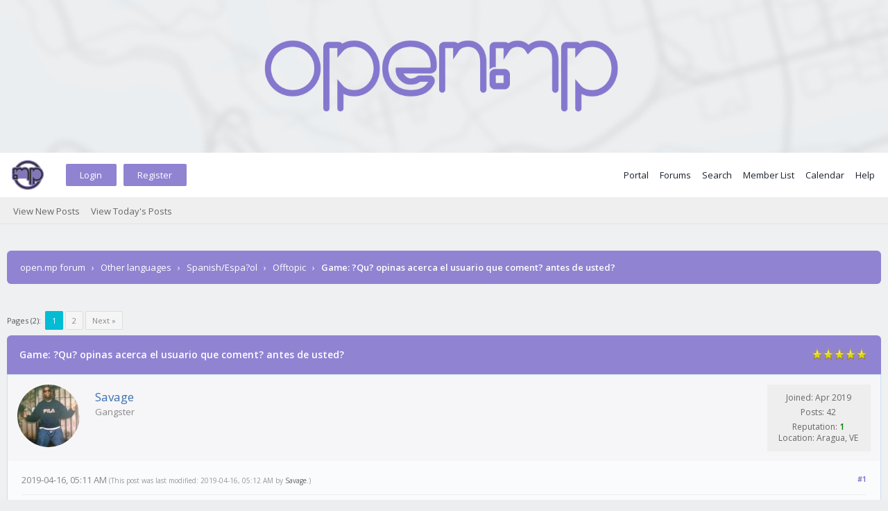

--- FILE ---
content_type: text/html; charset=UTF-8
request_url: https://forum.open.mp/showthread.php?tid=278&pid=3294
body_size: 14129
content:
<!DOCTYPE html PUBLIC "-//W3C//DTD XHTML 1.0 Transitional//EN" "http://www.w3.org/TR/xhtml1/DTD/xhtml1-transitional.dtd"><!-- start: showthread -->
<html xml:lang="en" lang="en" xmlns="http://www.w3.org/1999/xhtml">
<head>
<title>Game: ?Qu? opinas acerca el usuario que coment? antes de usted?</title>
<!-- start: headerinclude -->
<link rel="alternate" type="application/rss+xml" title="Latest Threads (RSS 2.0)" href="https://forum.open.mp/syndication.php" />
<link rel="alternate" type="application/atom+xml" title="Latest Threads (Atom 1.0)" href="https://forum.open.mp/syndication.php?type=atom1.0" />
<link rel="stylesheet" href="https://maxcdn.bootstrapcdn.com/font-awesome/4.7.0/css/font-awesome.min.css" />
<meta http-equiv="Content-Type" content="text/html; charset=UTF-8" />
<meta http-equiv="Content-Script-Type" content="text/javascript" />
<script type="text/javascript" src="https://forum.open.mp/jscripts/jquery.js?ver=1820"></script>
<script type="text/javascript" src="https://forum.open.mp/jscripts/jquery.plugins.min.js?ver=1820"></script>
<script type="text/javascript" src="https://forum.open.mp/jscripts/general.js?ver=1820"></script>
<link type="text/css" rel="stylesheet" href="https://forum.open.mp/cache/themes/theme12/global.min.css?t=1767485014" />
<link type="text/css" rel="stylesheet" href="https://forum.open.mp/cache/themes/theme12/css3.min.css?t=1767485014" />
<link type="text/css" rel="stylesheet" href="https://forum.open.mp/cache/themes/theme12/star_ratings.min.css?t=1767485014" />
<link type="text/css" rel="stylesheet" href="https://forum.open.mp/cache/themes/theme12/showthread.min.css?t=1767485014" />
<link type="text/css" rel="stylesheet" href="https://forum.open.mp/cache/themes/theme12/avatarep.min.css?t=1767485014" />
<link type="text/css" rel="stylesheet" href="https://forum.open.mp/css.php?stylesheet%5B0%5D=78" />

<link href="https://fonts.googleapis.com/css?family=Open+Sans:300,400,600" rel="stylesheet" /> 
<script type="text/javascript">
<!--
	lang.unknown_error = "An unknown error has occurred.";

	lang.select2_match = "One result is available, press enter to select it.";
	lang.select2_matches = "{1} results are available, use up and down arrow keys to navigate.";
	lang.select2_nomatches = "No matches found";
	lang.select2_inputtooshort_single = "Please enter one or more character";
	lang.select2_inputtooshort_plural = "Please enter {1} or more characters";
	lang.select2_inputtoolong_single = "Please delete one character";
	lang.select2_inputtoolong_plural = "Please delete {1} characters";
	lang.select2_selectiontoobig_single = "You can only select one item";
	lang.select2_selectiontoobig_plural = "You can only select {1} items";
	lang.select2_loadmore = "Loading more results&hellip;";
	lang.select2_searching = "Searching&hellip;";
	
	var templates = {
		modal: '<div class=\"modal\">\
	<div style=\"overflow-y: auto; max-height: 400px;\">\
		<table border=\"0\" cellspacing=\"0\" cellpadding=\"5\" class=\"tborder\">\
			<tr>\
				<td class=\"thead\"><strong>__title__</strong></td>\
			</tr>\
			<tr>\
				<td class=\"trow1\">__message__</td>\
			</tr>\
			<tr>\
				<td class=\"tfoot\">\
					<div style=\"text-align: center\" class=\"modal_buttons\">__buttons__</div>\
				</td>\
			</tr>\
		</table>\
	</div>\
</div>',
		modal_button: '<input type=\"submit\" class=\"button\" value=\"__title__\"/>&nbsp;'
	};

	var cookieDomain = "forum.open.mp";
	var cookiePath = "/";
	var cookiePrefix = "";
	var cookieSecureFlag = "1";
	var deleteevent_confirm = "Are you sure you want to delete this event?";
	var removeattach_confirm = "Are you sure you want to remove the selected attachment from this post?";
	var loading_text = 'Loading. <br />Please Wait&hellip;';
	var saving_changes = 'Saving changes&hellip;';
	var use_xmlhttprequest = "1";
	var my_post_key = "083bbc7ab4be02826da6b286e917fec9";
	var rootpath = "https://forum.open.mp";
	var imagepath = "https://forum.open.mp/images/flatty";
  	var yes_confirm = "Yes";
	var no_confirm = "No";
	var MyBBEditor = null;
	var spinner_image = "https://forum.open.mp/images/flatty/spinner.gif";
	var spinner = "<img src='" + spinner_image +"' alt='' />";
	var modal_zindex = 9999;
// -->
</script>
<!-- end: headerinclude -->
<script type="text/javascript">
<!--
	var quickdelete_confirm = "Are you sure you want to delete this post?";
	var quickrestore_confirm = "Are you sure you want to restore this post?";
	var allowEditReason = "1";
	lang.save_changes = "Save Changes";
	lang.cancel_edit = "Cancel Edit";
	lang.quick_edit_update_error = "There was an error editing your reply:";
	lang.quick_reply_post_error = "There was an error posting your reply:";
	lang.quick_delete_error = "There was an error deleting your reply:";
	lang.quick_delete_success = "The post was deleted successfully.";
	lang.quick_delete_thread_success = "The thread was deleted successfully.";
	lang.quick_restore_error = "There was an error restoring your reply:";
	lang.quick_restore_success = "The post was restored successfully.";
	lang.editreason = "Edit Reason";
	lang.post_deleted_error = "You can not perform this action to a deleted post.";
	lang.softdelete_thread = "Soft Delete Thread";
	lang.restore_thread = "Restore Thread";
// -->
</script>
<!-- jeditable (jquery) -->
<script type="text/javascript" src="https://forum.open.mp/jscripts/report.js?ver=1820"></script>
<script src="https://forum.open.mp/jscripts/jeditable/jeditable.min.js"></script>
<script type="text/javascript" src="https://forum.open.mp/jscripts/thread.js?ver=1822"></script>
</head>
<body>
<!-- start: header -->
<div id="container">
	<a name="top" id="top"></a>
	<div id="logo">
		<div class="wrapper">
			<a href="https://forum.open.mp/index.php"><img src="https://forum.open.mp/images/logo-coloured.png" title="open.mp forum" /></a>
		</div>
	</div>
	<div id="header">
		<div id="panel">
			<div class="upper">
				<div class="wrapper">
					<a href="https://forum.open.mp/index.php"><img src="https://forum.open.mp/images/logo-dark-trans.png" title="open.mp forum" id="mini-omp-logo" /></a>
					<!-- start: header_welcomeblock_guest -->
<span class="float_left">
	<a href="https://forum.open.mp/member.php?action=login" onclick="$('#quick_login').modal({ fadeDuration: 250, keepelement: true, zIndex: (typeof modal_zindex !== 'undefined' ? modal_zindex : 9999) }); return false;" class="login bradius">Login</a>
	<a href="https://forum.open.mp/member.php?action=register" class="register bradius">Register</a>
</span>
	<div class="modal login-modal" id="quick_login" style="display: none;">
		<form method="post" action="https://forum.open.mp/member.php">
			<input name="action" type="hidden" value="do_login" />
			<input name="url" type="hidden" value="" />
			<input name="quick_login" type="hidden" value="1" />
			<input name="my_post_key" type="hidden" value="083bbc7ab4be02826da6b286e917fec9" />
			<table width="100%" cellspacing="0" cellpadding="5" border="0" class="tborder">
				<tr>
					<td class="thead signin" colspan="3">Login</td>
				</tr>
				<!-- start: header_welcomeblock_guest_login_modal -->
<tr><td></td></tr>
<tr>
	<td class="trow1 white-bg nopd-tb no_bottom_border">
		<input name="quick_username" id="quick_login_username" type="text" placeholder="Username" class="textbox initial_focus lgn" style="width: 272px; font-size: 14px;" />
	</td>
</tr>
<tr><td></td></tr>
<tr>
	<td class="trow1 white-bg nopd-tb no_bottom_border">
		<input name="quick_password" id="quick_login_password" type="password" placeholder="Password" class="textbox lgn" style="width: 272px; font-size: 14px;" />
	</td>
</tr>
<tr>
	<td class="trow1 remember_me white-bg no_bottom_border">
		<div class="float_left">
			<input name="quick_remember" id="quick_login_remember" type="checkbox" value="yes" class="checkbox" checked="checked" />
			<label for="quick_login_remember" class="smalltext">Remember me</label><br />
		</div>
		<div class="float_right" style="margin-top: 2px;">
			<a href="https://forum.open.mp/member.php?action=lostpw" class="lost_password smalltext">Lost Password?</a>
		</div>
	</td>
</tr>
<tr>
	<td class="trow2 white-bg" colspan="2">
		<input name="submit" type="submit" class="button lgn-btn float_right" value="Login" style="margin-top: 6px;" />
	</td>
</tr>
<!-- end: header_welcomeblock_guest_login_modal -->
			</table>
		</form><!-- isango --><!-- start: global_isango_buttonframe -->
<br>
<div style='text-align: center;'><!-- start: global_isango_button -->
<a class="isango_button isango_button_max isango_discord" href="member.php?action=login&gateway=discord"><span>Discord</span></a>
<!-- end: global_isango_button --><!-- start: global_isango_button -->
<a class="isango_button isango_button_max isango_github" href="member.php?action=login&gateway=github"><span>Github</span></a>
<!-- end: global_isango_button --><!-- start: global_isango_button -->
<a class="isango_button isango_button_max isango_google" href="member.php?action=login&gateway=google"><span>Google</span></a>
<!-- end: global_isango_button --></div>
<!-- end: global_isango_buttonframe --><!-- /isango -->
	</div>
	<script type="text/javascript">
		$("#quick_login input[name='url']").val($(location).attr('href'));
	</script>
	<ul class="menu top_links float_right">
		<li><a href="https://forum.open.mp/portal.php">Portal</a></li>
		<li><a href="https://forum.open.mp/index.php">Forums</a></li>
		<li><a href="https://forum.open.mp/search.php">Search</a></li>
		<li><a href="https://forum.open.mp/memberlist.php">Member List</a></li>
		<li><a href="https://forum.open.mp/calendar.php">Calendar</a></li>
		<li><a href="https://forum.open.mp/misc.php?action=help" class="help">Help</a></li>
	</ul>
	</div>
</div>
<div class="lower">
	<a class="buttons float_right"></a>
	<a class="clickedbuttons float_right"></a>
	<div class="wrapper">
		<ul class="menu user_links">
			<li><a href="https://forum.open.mp/search.php?action=getnew">View New Posts</a></li>
			<li><a href="https://forum.open.mp/search.php?action=getdaily">View Today's Posts</a></li>
		</ul>		
	</div>
	<br class="clear" />
</div>
<!-- end: header_welcomeblock_guest -->
					<!-- </div> in header_welcomeblock_member and header_welcomeblock_guest -->
					<!-- </div> in header_welcomeblock_member and header_welcomeblock_guest -->
				</div>
		</div>
	<div id="content">
		<div class="wrapper">
			
			
			
			
			
			
			
			<!-- start: nav -->
<div class="navigation">
	<!-- start: nav_bit -->
<a href="https://forum.open.mp/index.php" class="clr_wht">open.mp forum</a><!-- start: nav_sep -->
&nbsp;&nbsp;&rsaquo;&nbsp;&nbsp;
<!-- end: nav_sep -->
<!-- end: nav_bit --><!-- start: nav_bit -->
<a href="forumdisplay.php?fid=23" class="clr_wht">Other languages</a><!-- start: nav_sep -->
&nbsp;&nbsp;&rsaquo;&nbsp;&nbsp;
<!-- end: nav_sep -->
<!-- end: nav_bit --><!-- start: nav_bit -->
<a href="forumdisplay.php?fid=24" class="clr_wht">Spanish/Espa?ol</a><!-- start: nav_sep -->
&nbsp;&nbsp;&rsaquo;&nbsp;&nbsp;
<!-- end: nav_sep -->
<!-- end: nav_bit --><!-- start: nav_bit -->
<a href="forumdisplay.php?fid=54" class="clr_wht">Offtopic</a>
<!-- end: nav_bit --><!-- start: nav_sep_active -->
&nbsp;&nbsp;&rsaquo;&nbsp;&nbsp;
<!-- end: nav_sep_active --><!-- start: nav_bit_active -->
<span class="active">Game: ?Qu? opinas acerca el usuario que coment? antes de usted?</span>
<!-- end: nav_bit_active -->				
	<span class="toggle-container">
		<a class="rightbutton" title="Hide Sidebar"><i class="fa fa-compress"></i></a>
		<a class="leftbutton" title="Show Sidebar"><i class="fa fa-expand"></i></a>
	</span>
</div>
<!-- end: nav -->
			<br />
<!-- end: header -->
	
	
	<div class="float_left">
		<!-- start: multipage -->
<div class="pagination">
<span class="pages">Pages (2):</span>&nbsp;
<!-- start: multipage_page_current -->
 <span class="pagination_current">1</span>
<!-- end: multipage_page_current --><!-- start: multipage_page -->
<a href="showthread.php?tid=278&amp;page=2" class="pagination_page">2</a>
<!-- end: multipage_page --><!-- start: multipage_nextpage -->
<a href="showthread.php?tid=278&amp;page=2" class="pagination_next">Next &raquo;</a>
<!-- end: multipage_nextpage -->
</div>
<!-- end: multipage -->
	</div>
	<div class="float_right">
		
	</div>
	<table border="0" cellspacing="0" cellpadding="5" class="tborder tfixed clear" style="background: none !important;">
		<tr>
			<td class="thead">
				<div class="float_right">
					<span class="smalltext"><!-- start: showthread_ratethread -->
<div class="float_right" style="margin-top: 3px;">
		<script type="text/javascript">
		<!--
			lang.ratings_update_error = "There was an error updating the rating.";
		// -->
		</script>
		<script type="text/javascript" src="https://forum.open.mp/jscripts/rating.js?ver=1821"></script>
		<div class="inline_rating">
			<ul class="star_rating star_rating_notrated" id="rating_thread_278">
				<li style="width: 100%" class="current_rating" id="current_rating_278">1 Vote(s) - 5 Average</li>
				<li><a class="one_star" title="1 star out of 5" href="./ratethread.php?tid=278&amp;rating=1&amp;my_post_key=083bbc7ab4be02826da6b286e917fec9">1</a></li>
				<li><a class="two_stars" title="2 stars out of 5" href="./ratethread.php?tid=278&amp;rating=2&amp;my_post_key=083bbc7ab4be02826da6b286e917fec9">2</a></li>
				<li><a class="three_stars" title="3 stars out of 5" href="./ratethread.php?tid=278&amp;rating=3&amp;my_post_key=083bbc7ab4be02826da6b286e917fec9">3</a></li>
				<li><a class="four_stars" title="4 stars out of 5" href="./ratethread.php?tid=278&amp;rating=4&amp;my_post_key=083bbc7ab4be02826da6b286e917fec9">4</a></li>
				<li><a class="five_stars" title="5 stars out of 5" href="./ratethread.php?tid=278&amp;rating=5&amp;my_post_key=083bbc7ab4be02826da6b286e917fec9">5</a></li>
			</ul>
		</div>
</div>
<!-- end: showthread_ratethread --></span>
				</div>
				<div>
					<strong>Game: ?Qu? opinas acerca el usuario que coment? antes de usted?</strong>
				</div>
			</td>
		</tr>
	<tr><td id="posts_container">
	<div id="posts">
		<!-- start: postbit -->

<a name="pid2661" id="pid2661"></a>
<div class="post " style="" id="post_2661">
<div class="post_author" style="background: #f6f5f7;">
	<!-- start: postbit_avatar -->
<div class="author_avatar"><a href="member.php?action=profile&amp;uid=326"><img src="https://forum.open.mp/uploads/avatars/avatar_326.jpg?dateline=1555221945" alt="" width="55" height="55" /></a></div>
<!-- end: postbit_avatar -->
	<div class="author_information">
			<strong><span class="largetext"><a href="https://forum.open.mp/member.php?action=profile&amp;uid=326"><span style="color: #3c71af;">Savage</span></a></span></strong><br />
			<span class="smalltext">
				Gangster<br />
				
				
			</span>
	</div>
	<div class="author_statistics_default">
		<!-- start: postbit_author_user -->
<div class="outer-postbit">
	
<!--
	<div class="postbit-icon">
		<i class="fa fa-pencil-square-o fa_xtra" alt="Joined:" title="Joined:"></i>
	</div>
-->
	
	<div class="postbit-text">Joined: Apr 2019</div>
	
</div>


<div class="outer-postbit">
	
<!--
	<div class="postbit-icon">
		<i class="fa fa-comments-o fa_xtra" alt="Posts:" title="Posts:"></i>
	</div>
-->
	
	<div class="postbit-text">Posts: 42</div>
	
		<br />
	
</div>

<div class="outer-postbit">
	<!-- start: postbit_reputation -->
<!--
<div class="postbit-icon">
	<i class="fa fa-thumbs-o-up fa_xtra" alt="Reputation:" title="Reputation:"></i>
</div>
-->

<div class="postbit-text">
	Reputation: <!-- start: postbit_reputation_formatted_link -->
<a href="reputation.php?uid=326"><strong class="reputation_positive">1</strong></a>
<!-- end: postbit_reputation_formatted_link -->
</div>
<!-- end: postbit_reputation --><!-- start: postbit_profilefield -->
<br />Location: Aragua, VE
<!-- end: postbit_profilefield -->
</div>
<!-- end: postbit_author_user -->
	</div>
</div>
<div class="post_content">
	<div class="post_head">
		<!-- start: postbit_posturl -->
<div class="float_right" style="vertical-align: top">
<strong><a href="showthread.php?tid=278&amp;pid=2661#pid2661" title="Game: ?Qu? opinas acerca el usuario que coment? antes de usted?">#1</a></strong>

</div>
<!-- end: postbit_posturl -->
		
		<span class="post_date">2019-04-16, 05:11 AM <span class="post_edit" id="edited_by_2661"><!-- start: postbit_editedby -->
<span class="edited_post">(This post was last modified: 2019-04-16, 05:12 AM by <a href="https://forum.open.mp/member.php?action=profile&amp;uid=326">Savage</a>.)</span>
<!-- end: postbit_editedby --></span></span>
		
	</div>
	<div class="post_body scaleimages" id="pid_2661">
		As? es, como dice en el t?tulo, debes opinar acerca el usuario que comento antes de usted. Y como siempre, por favor, eviten los insultos.<br />
<hr class="mycode_hr" />
Pues pienso que el creador del post es hermoso:). Ndeaah.
	</div>
	
	<!-- start: postbit_signature -->
<div class="signature scaleimages">
<div style="text-align: center;" class="mycode_align"><img src="https://i.imgur.com/zgYUW0Q.gif" loading="lazy"  width="500" height="156" alt="[Image: zgYUW0Q.gif]" class="mycode_img" /></div>
<br />

</div>
<!-- end: postbit_signature -->
	<div class="post_meta" id="post_meta_2661">
		
		<div class="float_right">
			
		</div>
	</div>
	
</div>
<div class="post_controls_default">
	<span style="margin-top: 6px; display: inline-block; float: left; margin-left: 2px;"><!-- start: postbit_offline -->
<a title="Offline"><span class="onoffnew off bradius-fifty"></span></a>
<!-- end: postbit_offline --></span>
	<div class="postbit_buttons author_buttons float_left">
	 	
	</div>
	<div class="postbit_buttons post_management_buttons float_right">
		<!-- start: postbit_quote -->
<a href="newreply.php?tid=278&amp;replyto=2661" title="Quote this message in a reply" class="postbit_quote postbit_mirage bradius"><span><i class="fa fa-reply"></i>&nbsp; Reply</span></a>
<!-- end: postbit_quote -->
	</div>
</div>
</div>
<!-- end: postbit --><!-- start: postbit -->

<a name="pid2662" id="pid2662"></a>
<div class="post " style="" id="post_2662">
<div class="post_author" style="background: #f6f5f7;">
	<!-- start: postbit_avatar -->
<div class="author_avatar"><a href="member.php?action=profile&amp;uid=205"><img src="https://forum.open.mp/images/default_avatar.png" alt="" width="55" height="55" /></a></div>
<!-- end: postbit_avatar -->
	<div class="author_information">
			<strong><span class="largetext"><a href="https://forum.open.mp/member.php?action=profile&amp;uid=205"><span style="color: #3c71af;">Atom</span></a></span></strong><br />
			<span class="smalltext">
				Burgershot Member<br />
				
				
			</span>
	</div>
	<div class="author_statistics_default">
		<!-- start: postbit_author_user -->
<div class="outer-postbit">
	
<!--
	<div class="postbit-icon">
		<i class="fa fa-pencil-square-o fa_xtra" alt="Joined:" title="Joined:"></i>
	</div>
-->
	
	<div class="postbit-text">Joined: Apr 2019</div>
	
</div>


<div class="outer-postbit">
	
<!--
	<div class="postbit-icon">
		<i class="fa fa-comments-o fa_xtra" alt="Posts:" title="Posts:"></i>
	</div>
-->
	
	<div class="postbit-text">Posts: 74</div>
	
		<br />
	
</div>

<div class="outer-postbit">
	<!-- start: postbit_reputation -->
<!--
<div class="postbit-icon">
	<i class="fa fa-thumbs-o-up fa_xtra" alt="Reputation:" title="Reputation:"></i>
</div>
-->

<div class="postbit-text">
	Reputation: <!-- start: postbit_reputation_formatted_link -->
<a href="reputation.php?uid=205"><strong class="reputation_positive">13</strong></a>
<!-- end: postbit_reputation_formatted_link -->
</div>
<!-- end: postbit_reputation -->
</div>
<!-- end: postbit_author_user -->
	</div>
</div>
<div class="post_content">
	<div class="post_head">
		<!-- start: postbit_posturl -->
<div class="float_right" style="vertical-align: top">
<strong><a href="showthread.php?tid=278&amp;pid=2662#pid2662" title="RE: Game: ?Qu? opinas acerca el usuario que coment? antes de usted?">#2</a></strong>

</div>
<!-- end: postbit_posturl -->
		
		<span class="post_date">2019-04-16, 05:28 AM <span class="post_edit" id="edited_by_2662"></span></span>
		
	</div>
	<div class="post_body scaleimages" id="pid_2662">
		Yo creo que es un <span style="font-style: italic;" class="mycode_i">gangster </span>sin lo <span style="font-style: italic;" class="mycode_i">ganster</span> xD
	</div>
	
	
	<div class="post_meta" id="post_meta_2662">
		
		<div class="float_right">
			
		</div>
	</div>
	
</div>
<div class="post_controls_default">
	<span style="margin-top: 6px; display: inline-block; float: left; margin-left: 2px;"><!-- start: postbit_offline -->
<a title="Offline"><span class="onoffnew off bradius-fifty"></span></a>
<!-- end: postbit_offline --></span>
	<div class="postbit_buttons author_buttons float_left">
	 	
	</div>
	<div class="postbit_buttons post_management_buttons float_right">
		<!-- start: postbit_quote -->
<a href="newreply.php?tid=278&amp;replyto=2662" title="Quote this message in a reply" class="postbit_quote postbit_mirage bradius"><span><i class="fa fa-reply"></i>&nbsp; Reply</span></a>
<!-- end: postbit_quote -->
	</div>
</div>
</div>
<!-- end: postbit --><!-- start: postbit -->

<a name="pid2674" id="pid2674"></a>
<div class="post " style="" id="post_2674">
<div class="post_author" style="background: #f6f5f7;">
	<!-- start: postbit_avatar -->
<div class="author_avatar"><a href="member.php?action=profile&amp;uid=278"><img src="https://forum.open.mp/uploads/avatars/avatar_278.png?dateline=1555201587" alt="" width="55" height="55" /></a></div>
<!-- end: postbit_avatar -->
	<div class="author_information">
			<strong><span class="largetext"><a href="https://forum.open.mp/member.php?action=profile&amp;uid=278"><span style="color: #3c71af;">Mugsy</span></a></span></strong><br />
			<span class="smalltext">
				Desarollador<br />
				
				
			</span>
	</div>
	<div class="author_statistics_default">
		<!-- start: postbit_author_user -->
<div class="outer-postbit">
	
<!--
	<div class="postbit-icon">
		<i class="fa fa-pencil-square-o fa_xtra" alt="Joined:" title="Joined:"></i>
	</div>
-->
	
	<div class="postbit-text">Joined: Apr 2019</div>
	
</div>


<div class="outer-postbit">
	
<!--
	<div class="postbit-icon">
		<i class="fa fa-comments-o fa_xtra" alt="Posts:" title="Posts:"></i>
	</div>
-->
	
	<div class="postbit-text">Posts: 171</div>
	
		<br />
	
</div>

<div class="outer-postbit">
	<!-- start: postbit_reputation -->
<!--
<div class="postbit-icon">
	<i class="fa fa-thumbs-o-up fa_xtra" alt="Reputation:" title="Reputation:"></i>
</div>
-->

<div class="postbit-text">
	Reputation: <!-- start: postbit_reputation_formatted_link -->
<a href="reputation.php?uid=278"><strong class="reputation_neutral">0</strong></a>
<!-- end: postbit_reputation_formatted_link -->
</div>
<!-- end: postbit_reputation --><!-- start: postbit_profilefield -->
<br />Location: Spain
<!-- end: postbit_profilefield -->
</div>
<!-- end: postbit_author_user -->
	</div>
</div>
<div class="post_content">
	<div class="post_head">
		<!-- start: postbit_posturl -->
<div class="float_right" style="vertical-align: top">
<strong><a href="showthread.php?tid=278&amp;pid=2674#pid2674" title="RE: Game: ?Qu? opinas acerca el usuario que coment? antes de usted?">#3</a></strong>

</div>
<!-- end: postbit_posturl -->
		
		<span class="post_date">2019-04-16, 06:40 AM <span class="post_edit" id="edited_by_2674"></span></span>
		
	</div>
	<div class="post_body scaleimages" id="pid_2674">
		Su include mola pero falta mejorarlo <br />
<br />
Brrrrr
	</div>
	
	<!-- start: postbit_signature -->
<div class="signature scaleimages">
<div style="text-align: left;" class="mycode_align"><img src="http://i.imgur.com/oN9R4KR.gif" loading="lazy"  alt="[Image: oN9R4KR.gif]" class="mycode_img" /></div>
<br />

</div>
<!-- end: postbit_signature -->
	<div class="post_meta" id="post_meta_2674">
		
		<div class="float_right">
			
		</div>
	</div>
	
</div>
<div class="post_controls_default">
	<span style="margin-top: 6px; display: inline-block; float: left; margin-left: 2px;"><!-- start: postbit_away -->
<a href="member.php?action=profile&amp;uid=278" title="Away"><img src="https://forum.open.mp/images/flatty/buddy_away.png" border="0" alt="Away" class="buddy_status" /></a>
<!-- end: postbit_away --></span>
	<div class="postbit_buttons author_buttons float_left">
	 	<!-- start: postbit_www -->
<a href="https://youtube.com/c/BreezeSAMP" target="_blank" rel="noopener" title="Visit this user's website" class="postbit_website"><span><i class="fa fa-globe"></i>&nbsp; Website</span></a>
<!-- end: postbit_www -->
	</div>
	<div class="postbit_buttons post_management_buttons float_right">
		<!-- start: postbit_quote -->
<a href="newreply.php?tid=278&amp;replyto=2674" title="Quote this message in a reply" class="postbit_quote postbit_mirage bradius"><span><i class="fa fa-reply"></i>&nbsp; Reply</span></a>
<!-- end: postbit_quote -->
	</div>
</div>
</div>
<!-- end: postbit --><!-- start: postbit -->

<a name="pid2692" id="pid2692"></a>
<div class="post " style="" id="post_2692">
<div class="post_author" style="background: #f6f5f7;">
	<!-- start: postbit_avatar -->
<div class="author_avatar"><a href="member.php?action=profile&amp;uid=402"><img src="https://forum.open.mp/uploads/avatars/avatar_402.jpg?dateline=1555270767" alt="" width="55" height="55" /></a></div>
<!-- end: postbit_avatar -->
	<div class="author_information">
			<strong><span class="largetext"><a href="https://forum.open.mp/member.php?action=profile&amp;uid=402"><span style="color: #3c71af;">Keizer</span></a></span></strong><br />
			<span class="smalltext">
				Comunidad LatinoAmerica [BURGERSHOT]<br />
				
				
			</span>
	</div>
	<div class="author_statistics_default">
		<!-- start: postbit_author_user -->
<div class="outer-postbit">
	
<!--
	<div class="postbit-icon">
		<i class="fa fa-pencil-square-o fa_xtra" alt="Joined:" title="Joined:"></i>
	</div>
-->
	
	<div class="postbit-text">Joined: Apr 2019</div>
	
</div>


<div class="outer-postbit">
	
<!--
	<div class="postbit-icon">
		<i class="fa fa-comments-o fa_xtra" alt="Posts:" title="Posts:"></i>
	</div>
-->
	
	<div class="postbit-text">Posts: 60</div>
	
		<br />
	
</div>

<div class="outer-postbit">
	<!-- start: postbit_reputation -->
<!--
<div class="postbit-icon">
	<i class="fa fa-thumbs-o-up fa_xtra" alt="Reputation:" title="Reputation:"></i>
</div>
-->

<div class="postbit-text">
	Reputation: <!-- start: postbit_reputation_formatted_link -->
<a href="reputation.php?uid=402"><strong class="reputation_neutral">0</strong></a>
<!-- end: postbit_reputation_formatted_link -->
</div>
<!-- end: postbit_reputation --><!-- start: postbit_profilefield -->
<br />Location: Argentina
<!-- end: postbit_profilefield -->
</div>
<!-- end: postbit_author_user -->
	</div>
</div>
<div class="post_content">
	<div class="post_head">
		<!-- start: postbit_posturl -->
<div class="float_right" style="vertical-align: top">
<strong><a href="showthread.php?tid=278&amp;pid=2692#pid2692" title="RE: Game: ?Qu? opinas acerca el usuario que coment? antes de usted?">#4</a></strong>

</div>
<!-- end: postbit_posturl -->
		
		<span class="post_date">2019-04-16, 08:54 AM <span class="post_edit" id="edited_by_2692"></span></span>
		
	</div>
	<div class="post_body scaleimages" id="pid_2692">
		No conosco a nadie asi que el de arriba es alto pro :v
	</div>
	
	
	<div class="post_meta" id="post_meta_2692">
		
		<div class="float_right">
			
		</div>
	</div>
	
</div>
<div class="post_controls_default">
	<span style="margin-top: 6px; display: inline-block; float: left; margin-left: 2px;"><!-- start: postbit_offline -->
<a title="Offline"><span class="onoffnew off bradius-fifty"></span></a>
<!-- end: postbit_offline --></span>
	<div class="postbit_buttons author_buttons float_left">
	 	
	</div>
	<div class="postbit_buttons post_management_buttons float_right">
		<!-- start: postbit_quote -->
<a href="newreply.php?tid=278&amp;replyto=2692" title="Quote this message in a reply" class="postbit_quote postbit_mirage bradius"><span><i class="fa fa-reply"></i>&nbsp; Reply</span></a>
<!-- end: postbit_quote -->
	</div>
</div>
</div>
<!-- end: postbit --><!-- start: postbit -->

<a name="pid2712" id="pid2712"></a>
<div class="post " style="" id="post_2712">
<div class="post_author" style="background: #f6f5f7;">
	<!-- start: postbit_avatar -->
<div class="author_avatar"><a href="member.php?action=profile&amp;uid=284"><img src="https://forum.open.mp/uploads/avatars/avatar_284.png?dateline=1555202253" alt="" width="55" height="55" /></a></div>
<!-- end: postbit_avatar -->
	<div class="author_information">
			<strong><span class="largetext"><a href="https://forum.open.mp/member.php?action=profile&amp;uid=284"><span style="color: #3c71af;">Marg</span></a></span></strong><br />
			<span class="smalltext">
				Burgershot Member<br />
				
				
			</span>
	</div>
	<div class="author_statistics_default">
		<!-- start: postbit_author_user -->
<div class="outer-postbit">
	
<!--
	<div class="postbit-icon">
		<i class="fa fa-pencil-square-o fa_xtra" alt="Joined:" title="Joined:"></i>
	</div>
-->
	
	<div class="postbit-text">Joined: Apr 2019</div>
	
</div>


<div class="outer-postbit">
	
<!--
	<div class="postbit-icon">
		<i class="fa fa-comments-o fa_xtra" alt="Posts:" title="Posts:"></i>
	</div>
-->
	
	<div class="postbit-text">Posts: 50</div>
	
		<br />
	
</div>

<div class="outer-postbit">
	<!-- start: postbit_reputation -->
<!--
<div class="postbit-icon">
	<i class="fa fa-thumbs-o-up fa_xtra" alt="Reputation:" title="Reputation:"></i>
</div>
-->

<div class="postbit-text">
	Reputation: <!-- start: postbit_reputation_formatted_link -->
<a href="reputation.php?uid=284"><strong class="reputation_neutral">0</strong></a>
<!-- end: postbit_reputation_formatted_link -->
</div>
<!-- end: postbit_reputation -->
</div>
<!-- end: postbit_author_user -->
	</div>
</div>
<div class="post_content">
	<div class="post_head">
		<!-- start: postbit_posturl -->
<div class="float_right" style="vertical-align: top">
<strong><a href="showthread.php?tid=278&amp;pid=2712#pid2712" title="RE: Game: ?Qu? opinas acerca el usuario que coment? antes de usted?">#5</a></strong>

</div>
<!-- end: postbit_posturl -->
		
		<span class="post_date">2019-04-16, 10:13 AM <span class="post_edit" id="edited_by_2712"></span></span>
		
	</div>
	<div class="post_body scaleimages" id="pid_2712">
		El de arriba es Argentino a si que segun mis calculos 2?2 = proDmero?
	</div>
	
	<!-- start: postbit_signature -->
<div class="signature scaleimages">
<div style="text-align: center;" class="mycode_align"><img src="https://cdn.discordapp.com/attachments/580759088519184396/586483816227667971/NovaGamers-Bienvenido-a-la-familia_1.png" loading="lazy"  alt="[Image: NovaGamers-Bienvenido-a-la-familia_1.png]" class="mycode_img" /></div>
<br />
<div style="text-align: center;" class="mycode_align"><span style="font-weight: bold;" class="mycode_b"><span style="color: #3333ff;" class="mycode_color"><span style="font-size: x-small;" class="mycode_size">??Discord?<span style="color: #333366;" class="mycode_color"><span style="font-size: xx-small;" class="mycode_size"><span style="font-family: arial, helvetica, sans-serif;" class="mycode_font">??</span></span></span></span></span></span><a href="https://discord.gg/Rpukb8r" target="_blank" rel="noopener" class="mycode_url"><span style="color: #333333;" class="mycode_color"><span style="font-size: xx-small;" class="mycode_size">https://discord.gg/Rpukb8r </span></span></a></div>
<br />
<div style="text-align: center;" class="mycode_align"><span style="font-size: x-small;" class="mycode_size">? </span><span style="font-weight: bold;" class="mycode_b"><span style="font-size: x-small;" class="mycode_size">Contacto?<span style="color: #333366;" class="mycode_color"><span style="font-size: xx-small;" class="mycode_size"><span style="font-family: arial, helvetica, sans-serif;" class="mycode_font">?</span></span></span></span><span style="font-size: xx-small;" class="mycode_size">?</span></span><span style="font-size: x-small;" class="mycode_size"><span style="font-weight: bold;" class="mycode_b">?</span></span><span style="font-weight: bold;" class="mycode_b"><span style="font-size: xx-small;" class="mycode_size">@ Marg # 1526 </span></span></div>
<br />

</div>
<!-- end: postbit_signature -->
	<div class="post_meta" id="post_meta_2712">
		
		<div class="float_right">
			
		</div>
	</div>
	
</div>
<div class="post_controls_default">
	<span style="margin-top: 6px; display: inline-block; float: left; margin-left: 2px;"><!-- start: postbit_offline -->
<a title="Offline"><span class="onoffnew off bradius-fifty"></span></a>
<!-- end: postbit_offline --></span>
	<div class="postbit_buttons author_buttons float_left">
	 	<!-- start: postbit_www -->
<a href="http://www.novagamers.rf.gd" target="_blank" rel="noopener" title="Visit this user's website" class="postbit_website"><span><i class="fa fa-globe"></i>&nbsp; Website</span></a>
<!-- end: postbit_www -->
	</div>
	<div class="postbit_buttons post_management_buttons float_right">
		<!-- start: postbit_quote -->
<a href="newreply.php?tid=278&amp;replyto=2712" title="Quote this message in a reply" class="postbit_quote postbit_mirage bradius"><span><i class="fa fa-reply"></i>&nbsp; Reply</span></a>
<!-- end: postbit_quote -->
	</div>
</div>
</div>
<!-- end: postbit --><!-- start: postbit -->

<a name="pid2751" id="pid2751"></a>
<div class="post " style="" id="post_2751">
<div class="post_author" style="background: #f6f5f7;">
	<!-- start: postbit_avatar -->
<div class="author_avatar"><a href="member.php?action=profile&amp;uid=167"><img src="https://forum.open.mp/uploads/avatars/avatar_167.jpg?dateline=1555204978" alt="" width="37" height="55" /></a></div>
<!-- end: postbit_avatar -->
	<div class="author_information">
			<strong><span class="largetext"><a href="https://forum.open.mp/member.php?action=profile&amp;uid=167"><span style="color: #3c71af;">Shaggy</span></a></span></strong><br />
			<span class="smalltext">
				Administrator in Port Royal Roleplay<br />
				
				
			</span>
	</div>
	<div class="author_statistics_default">
		<!-- start: postbit_author_user -->
<div class="outer-postbit">
	
<!--
	<div class="postbit-icon">
		<i class="fa fa-pencil-square-o fa_xtra" alt="Joined:" title="Joined:"></i>
	</div>
-->
	
	<div class="postbit-text">Joined: Apr 2019</div>
	
</div>


<div class="outer-postbit">
	
<!--
	<div class="postbit-icon">
		<i class="fa fa-comments-o fa_xtra" alt="Posts:" title="Posts:"></i>
	</div>
-->
	
	<div class="postbit-text">Posts: 10</div>
	
		<br />
	
</div>

<div class="outer-postbit">
	<!-- start: postbit_reputation -->
<!--
<div class="postbit-icon">
	<i class="fa fa-thumbs-o-up fa_xtra" alt="Reputation:" title="Reputation:"></i>
</div>
-->

<div class="postbit-text">
	Reputation: <!-- start: postbit_reputation_formatted_link -->
<a href="reputation.php?uid=167"><strong class="reputation_neutral">0</strong></a>
<!-- end: postbit_reputation_formatted_link -->
</div>
<!-- end: postbit_reputation --><!-- start: postbit_profilefield -->
<br />Location: Latino Am?rica
<!-- end: postbit_profilefield -->
</div>
<!-- end: postbit_author_user -->
	</div>
</div>
<div class="post_content">
	<div class="post_head">
		<!-- start: postbit_posturl -->
<div class="float_right" style="vertical-align: top">
<strong><a href="showthread.php?tid=278&amp;pid=2751#pid2751" title="RE: Game: ?Qu? opinas acerca el usuario que coment? antes de usted?">#6</a></strong>

</div>
<!-- end: postbit_posturl -->
		
		<span class="post_date">2019-04-16, 12:27 PM <span class="post_edit" id="edited_by_2751"></span></span>
		
	</div>
	<div class="post_body scaleimages" id="pid_2751">
		Es un staff de nova, se ve que le pone esfuerzo.
	</div>
	
	<!-- start: postbit_signature -->
<div class="signature scaleimages">
<div style="text-align: center;" class="mycode_align">Mapper - Future Scripter<br />
<br />
</div>
<br />

</div>
<!-- end: postbit_signature -->
	<div class="post_meta" id="post_meta_2751">
		
		<div class="float_right">
			
		</div>
	</div>
	
</div>
<div class="post_controls_default">
	<span style="margin-top: 6px; display: inline-block; float: left; margin-left: 2px;"><!-- start: postbit_offline -->
<a title="Offline"><span class="onoffnew off bradius-fifty"></span></a>
<!-- end: postbit_offline --></span>
	<div class="postbit_buttons author_buttons float_left">
	 	
	</div>
	<div class="postbit_buttons post_management_buttons float_right">
		<!-- start: postbit_quote -->
<a href="newreply.php?tid=278&amp;replyto=2751" title="Quote this message in a reply" class="postbit_quote postbit_mirage bradius"><span><i class="fa fa-reply"></i>&nbsp; Reply</span></a>
<!-- end: postbit_quote -->
	</div>
</div>
</div>
<!-- end: postbit --><!-- start: postbit -->

<a name="pid2789" id="pid2789"></a>
<div class="post " style="" id="post_2789">
<div class="post_author" style="background: #f6f5f7;">
	<!-- start: postbit_avatar -->
<div class="author_avatar"><a href="member.php?action=profile&amp;uid=278"><img src="https://forum.open.mp/uploads/avatars/avatar_278.png?dateline=1555201587" alt="" width="55" height="55" /></a></div>
<!-- end: postbit_avatar -->
	<div class="author_information">
			<strong><span class="largetext"><a href="https://forum.open.mp/member.php?action=profile&amp;uid=278"><span style="color: #3c71af;">Mugsy</span></a></span></strong><br />
			<span class="smalltext">
				Desarollador<br />
				
				
			</span>
	</div>
	<div class="author_statistics_default">
		<!-- start: postbit_author_user -->
<div class="outer-postbit">
	
<!--
	<div class="postbit-icon">
		<i class="fa fa-pencil-square-o fa_xtra" alt="Joined:" title="Joined:"></i>
	</div>
-->
	
	<div class="postbit-text">Joined: Apr 2019</div>
	
</div>


<div class="outer-postbit">
	
<!--
	<div class="postbit-icon">
		<i class="fa fa-comments-o fa_xtra" alt="Posts:" title="Posts:"></i>
	</div>
-->
	
	<div class="postbit-text">Posts: 171</div>
	
		<br />
	
</div>

<div class="outer-postbit">
	<!-- start: postbit_reputation -->
<!--
<div class="postbit-icon">
	<i class="fa fa-thumbs-o-up fa_xtra" alt="Reputation:" title="Reputation:"></i>
</div>
-->

<div class="postbit-text">
	Reputation: <!-- start: postbit_reputation_formatted_link -->
<a href="reputation.php?uid=278"><strong class="reputation_neutral">0</strong></a>
<!-- end: postbit_reputation_formatted_link -->
</div>
<!-- end: postbit_reputation --><!-- start: postbit_profilefield -->
<br />Location: Spain
<!-- end: postbit_profilefield -->
</div>
<!-- end: postbit_author_user -->
	</div>
</div>
<div class="post_content">
	<div class="post_head">
		<!-- start: postbit_posturl -->
<div class="float_right" style="vertical-align: top">
<strong><a href="showthread.php?tid=278&amp;pid=2789#pid2789" title="RE: Game: ?Qu? opinas acerca el usuario que coment? antes de usted?">#7</a></strong>

</div>
<!-- end: postbit_posturl -->
		
		<span class="post_date">2019-04-16, 01:23 PM <span class="post_edit" id="edited_by_2789"></span></span>
		
	</div>
	<div class="post_body scaleimages" id="pid_2789">
		Tiene futuro en Port Royale
	</div>
	
	<!-- start: postbit_signature -->
<div class="signature scaleimages">
<div style="text-align: left;" class="mycode_align"><img src="http://i.imgur.com/oN9R4KR.gif" loading="lazy"  alt="[Image: oN9R4KR.gif]" class="mycode_img" /></div>
<br />

</div>
<!-- end: postbit_signature -->
	<div class="post_meta" id="post_meta_2789">
		
		<div class="float_right">
			
		</div>
	</div>
	
</div>
<div class="post_controls_default">
	<span style="margin-top: 6px; display: inline-block; float: left; margin-left: 2px;"><!-- start: postbit_away -->
<a href="member.php?action=profile&amp;uid=278" title="Away"><img src="https://forum.open.mp/images/flatty/buddy_away.png" border="0" alt="Away" class="buddy_status" /></a>
<!-- end: postbit_away --></span>
	<div class="postbit_buttons author_buttons float_left">
	 	<!-- start: postbit_www -->
<a href="https://youtube.com/c/BreezeSAMP" target="_blank" rel="noopener" title="Visit this user's website" class="postbit_website"><span><i class="fa fa-globe"></i>&nbsp; Website</span></a>
<!-- end: postbit_www -->
	</div>
	<div class="postbit_buttons post_management_buttons float_right">
		<!-- start: postbit_quote -->
<a href="newreply.php?tid=278&amp;replyto=2789" title="Quote this message in a reply" class="postbit_quote postbit_mirage bradius"><span><i class="fa fa-reply"></i>&nbsp; Reply</span></a>
<!-- end: postbit_quote -->
	</div>
</div>
</div>
<!-- end: postbit --><!-- start: postbit -->

<a name="pid2803" id="pid2803"></a>
<div class="post " style="" id="post_2803">
<div class="post_author" style="background: #f6f5f7;">
	<!-- start: postbit_avatar -->
<div class="author_avatar"><a href="member.php?action=profile&amp;uid=604"><img src="https://forum.open.mp/uploads/avatars/avatar_604.gif?dateline=1555423561" alt="" width="55" height="55" /></a></div>
<!-- end: postbit_avatar -->
	<div class="author_information">
			<strong><span class="largetext"><a href="https://forum.open.mp/member.php?action=profile&amp;uid=604"><span style="color: #3c71af;">Kamzoc</span></a></span></strong><br />
			<span class="smalltext">
				Burgershot Member<br />
				
				
			</span>
	</div>
	<div class="author_statistics_default">
		<!-- start: postbit_author_user -->
<div class="outer-postbit">
	
<!--
	<div class="postbit-icon">
		<i class="fa fa-pencil-square-o fa_xtra" alt="Joined:" title="Joined:"></i>
	</div>
-->
	
	<div class="postbit-text">Joined: Apr 2019</div>
	
</div>


<div class="outer-postbit">
	
<!--
	<div class="postbit-icon">
		<i class="fa fa-comments-o fa_xtra" alt="Posts:" title="Posts:"></i>
	</div>
-->
	
	<div class="postbit-text">Posts: 4</div>
	
		<br />
	
</div>

<div class="outer-postbit">
	<!-- start: postbit_reputation -->
<!--
<div class="postbit-icon">
	<i class="fa fa-thumbs-o-up fa_xtra" alt="Reputation:" title="Reputation:"></i>
</div>
-->

<div class="postbit-text">
	Reputation: <!-- start: postbit_reputation_formatted_link -->
<a href="reputation.php?uid=604"><strong class="reputation_neutral">0</strong></a>
<!-- end: postbit_reputation_formatted_link -->
</div>
<!-- end: postbit_reputation --><!-- start: postbit_profilefield -->
<br />Location: Argentina
<!-- end: postbit_profilefield -->
</div>
<!-- end: postbit_author_user -->
	</div>
</div>
<div class="post_content">
	<div class="post_head">
		<!-- start: postbit_posturl -->
<div class="float_right" style="vertical-align: top">
<strong><a href="showthread.php?tid=278&amp;pid=2803#pid2803" title="RE: Game: ?Qu? opinas acerca el usuario que coment? antes de usted?">#8</a></strong>

</div>
<!-- end: postbit_posturl -->
		
		<span class="post_date">2019-04-16, 02:19 PM <span class="post_edit" id="edited_by_2803"><!-- start: postbit_editedby -->
<span class="edited_post">(This post was last modified: 2019-04-16, 02:20 PM by <a href="https://forum.open.mp/member.php?action=profile&amp;uid=604">Kamzoc</a>.)</span>
<!-- end: postbit_editedby --></span></span>
		
	</div>
	<div class="post_body scaleimages" id="pid_2803">
		Es un drogadicto jaja XD
	</div>
	
	
	<div class="post_meta" id="post_meta_2803">
		
		<div class="float_right">
			
		</div>
	</div>
	
</div>
<div class="post_controls_default">
	<span style="margin-top: 6px; display: inline-block; float: left; margin-left: 2px;"><!-- start: postbit_offline -->
<a title="Offline"><span class="onoffnew off bradius-fifty"></span></a>
<!-- end: postbit_offline --></span>
	<div class="postbit_buttons author_buttons float_left">
	 	
	</div>
	<div class="postbit_buttons post_management_buttons float_right">
		<!-- start: postbit_quote -->
<a href="newreply.php?tid=278&amp;replyto=2803" title="Quote this message in a reply" class="postbit_quote postbit_mirage bradius"><span><i class="fa fa-reply"></i>&nbsp; Reply</span></a>
<!-- end: postbit_quote -->
	</div>
</div>
</div>
<!-- end: postbit --><!-- start: postbit -->

<a name="pid2810" id="pid2810"></a>
<div class="post " style="" id="post_2810">
<div class="post_author" style="background: #f6f5f7;">
	<!-- start: postbit_avatar -->
<div class="author_avatar"><a href="member.php?action=profile&amp;uid=299"><img src="https://forum.open.mp/uploads/avatars/avatar_299.png?dateline=1555213682" alt="" width="44" height="55" /></a></div>
<!-- end: postbit_avatar -->
	<div class="author_information">
			<strong><span class="largetext"><a href="https://forum.open.mp/member.php?action=profile&amp;uid=299"><span style="color: #3c71af;">Lautarius15</span></a></span></strong><br />
			<span class="smalltext">
				?Que se pone ac??<br />
				
				
			</span>
	</div>
	<div class="author_statistics_default">
		<!-- start: postbit_author_user -->
<div class="outer-postbit">
	
<!--
	<div class="postbit-icon">
		<i class="fa fa-pencil-square-o fa_xtra" alt="Joined:" title="Joined:"></i>
	</div>
-->
	
	<div class="postbit-text">Joined: Apr 2019</div>
	
</div>


<div class="outer-postbit">
	
<!--
	<div class="postbit-icon">
		<i class="fa fa-comments-o fa_xtra" alt="Posts:" title="Posts:"></i>
	</div>
-->
	
	<div class="postbit-text">Posts: 33</div>
	
		<br />
	
</div>

<div class="outer-postbit">
	<!-- start: postbit_reputation -->
<!--
<div class="postbit-icon">
	<i class="fa fa-thumbs-o-up fa_xtra" alt="Reputation:" title="Reputation:"></i>
</div>
-->

<div class="postbit-text">
	Reputation: <!-- start: postbit_reputation_formatted_link -->
<a href="reputation.php?uid=299"><strong class="reputation_positive">1</strong></a>
<!-- end: postbit_reputation_formatted_link -->
</div>
<!-- end: postbit_reputation -->
</div>
<!-- end: postbit_author_user -->
	</div>
</div>
<div class="post_content">
	<div class="post_head">
		<!-- start: postbit_posturl -->
<div class="float_right" style="vertical-align: top">
<strong><a href="showthread.php?tid=278&amp;pid=2810#pid2810" title="RE: Game: ?Qu? opinas acerca el usuario que coment? antes de usted?">#9</a></strong>

</div>
<!-- end: postbit_posturl -->
		
		<span class="post_date">2019-04-16, 02:28 PM <span class="post_edit" id="edited_by_2810"></span></span>
		
	</div>
	<div class="post_body scaleimages" id="pid_2810">
		Alto maric?n. JAJAJA XD
	</div>
	
	<!-- start: postbit_signature -->
<div class="signature scaleimages">
<a href="https://ibb.co/THXqtBL" target="_blank" rel="noopener" class="mycode_url"><img src="https://i.ibb.co/hK51VRf/depositphotos-104351806-stock-illustration-illegal-grunge-stamp.jpg" loading="lazy"  alt="[Image: depositphotos-104351806-stock-illustrati...-stamp.jpg]" class="mycode_img" /></a>
</div>
<!-- end: postbit_signature -->
	<div class="post_meta" id="post_meta_2810">
		
		<div class="float_right">
			
		</div>
	</div>
	
</div>
<div class="post_controls_default">
	<span style="margin-top: 6px; display: inline-block; float: left; margin-left: 2px;"><!-- start: postbit_offline -->
<a title="Offline"><span class="onoffnew off bradius-fifty"></span></a>
<!-- end: postbit_offline --></span>
	<div class="postbit_buttons author_buttons float_left">
	 	
	</div>
	<div class="postbit_buttons post_management_buttons float_right">
		<!-- start: postbit_quote -->
<a href="newreply.php?tid=278&amp;replyto=2810" title="Quote this message in a reply" class="postbit_quote postbit_mirage bradius"><span><i class="fa fa-reply"></i>&nbsp; Reply</span></a>
<!-- end: postbit_quote -->
	</div>
</div>
</div>
<!-- end: postbit --><!-- start: postbit -->

<a name="pid2841" id="pid2841"></a>
<div class="post " style="" id="post_2841">
<div class="post_author" style="background: #f6f5f7;">
	<!-- start: postbit_avatar -->
<div class="author_avatar"><a href="member.php?action=profile&amp;uid=205"><img src="https://forum.open.mp/images/default_avatar.png" alt="" width="55" height="55" /></a></div>
<!-- end: postbit_avatar -->
	<div class="author_information">
			<strong><span class="largetext"><a href="https://forum.open.mp/member.php?action=profile&amp;uid=205"><span style="color: #3c71af;">Atom</span></a></span></strong><br />
			<span class="smalltext">
				Burgershot Member<br />
				
				
			</span>
	</div>
	<div class="author_statistics_default">
		<!-- start: postbit_author_user -->
<div class="outer-postbit">
	
<!--
	<div class="postbit-icon">
		<i class="fa fa-pencil-square-o fa_xtra" alt="Joined:" title="Joined:"></i>
	</div>
-->
	
	<div class="postbit-text">Joined: Apr 2019</div>
	
</div>


<div class="outer-postbit">
	
<!--
	<div class="postbit-icon">
		<i class="fa fa-comments-o fa_xtra" alt="Posts:" title="Posts:"></i>
	</div>
-->
	
	<div class="postbit-text">Posts: 74</div>
	
		<br />
	
</div>

<div class="outer-postbit">
	<!-- start: postbit_reputation -->
<!--
<div class="postbit-icon">
	<i class="fa fa-thumbs-o-up fa_xtra" alt="Reputation:" title="Reputation:"></i>
</div>
-->

<div class="postbit-text">
	Reputation: <!-- start: postbit_reputation_formatted_link -->
<a href="reputation.php?uid=205"><strong class="reputation_positive">13</strong></a>
<!-- end: postbit_reputation_formatted_link -->
</div>
<!-- end: postbit_reputation -->
</div>
<!-- end: postbit_author_user -->
	</div>
</div>
<div class="post_content">
	<div class="post_head">
		<!-- start: postbit_posturl -->
<div class="float_right" style="vertical-align: top">
<strong><a href="showthread.php?tid=278&amp;pid=2841#pid2841" title="RE: Game: ?Qu? opinas acerca el usuario que coment? antes de usted?">#10</a></strong>

</div>
<!-- end: postbit_posturl -->
		
		<span class="post_date">2019-04-16, 03:53 PM <span class="post_edit" id="edited_by_2841"></span></span>
		
	</div>
	<div class="post_body scaleimages" id="pid_2841">
		Es ilegal (?
	</div>
	
	
	<div class="post_meta" id="post_meta_2841">
		
		<div class="float_right">
			
		</div>
	</div>
	
</div>
<div class="post_controls_default">
	<span style="margin-top: 6px; display: inline-block; float: left; margin-left: 2px;"><!-- start: postbit_offline -->
<a title="Offline"><span class="onoffnew off bradius-fifty"></span></a>
<!-- end: postbit_offline --></span>
	<div class="postbit_buttons author_buttons float_left">
	 	
	</div>
	<div class="postbit_buttons post_management_buttons float_right">
		<!-- start: postbit_quote -->
<a href="newreply.php?tid=278&amp;replyto=2841" title="Quote this message in a reply" class="postbit_quote postbit_mirage bradius"><span><i class="fa fa-reply"></i>&nbsp; Reply</span></a>
<!-- end: postbit_quote -->
	</div>
</div>
</div>
<!-- end: postbit --><!-- start: postbit -->

<a name="pid2854" id="pid2854"></a>
<div class="post " style="" id="post_2854">
<div class="post_author" style="background: #f6f5f7;">
	<!-- start: postbit_avatar -->
<div class="author_avatar"><a href="member.php?action=profile&amp;uid=412"><img src="https://forum.open.mp/images/default_avatar.png" alt="" width="55" height="55" /></a></div>
<!-- end: postbit_avatar -->
	<div class="author_information">
			<strong><span class="largetext"><a href="https://forum.open.mp/member.php?action=profile&amp;uid=412"><span style="color: #3c71af;">Gabo</span></a></span></strong><br />
			<span class="smalltext">
				Director en Deugub<br />
				
				
			</span>
	</div>
	<div class="author_statistics_default">
		<!-- start: postbit_author_user -->
<div class="outer-postbit">
	
<!--
	<div class="postbit-icon">
		<i class="fa fa-pencil-square-o fa_xtra" alt="Joined:" title="Joined:"></i>
	</div>
-->
	
	<div class="postbit-text">Joined: Apr 2019</div>
	
</div>


<div class="outer-postbit">
	
<!--
	<div class="postbit-icon">
		<i class="fa fa-comments-o fa_xtra" alt="Posts:" title="Posts:"></i>
	</div>
-->
	
	<div class="postbit-text">Posts: 6</div>
	
		<br />
	
</div>

<div class="outer-postbit">
	<!-- start: postbit_reputation -->
<!--
<div class="postbit-icon">
	<i class="fa fa-thumbs-o-up fa_xtra" alt="Reputation:" title="Reputation:"></i>
</div>
-->

<div class="postbit-text">
	Reputation: <!-- start: postbit_reputation_formatted_link -->
<a href="reputation.php?uid=412"><strong class="reputation_positive">1</strong></a>
<!-- end: postbit_reputation_formatted_link -->
</div>
<!-- end: postbit_reputation --><!-- start: postbit_profilefield -->
<br />Location: Argentina 
<!-- end: postbit_profilefield -->
</div>
<!-- end: postbit_author_user -->
	</div>
</div>
<div class="post_content">
	<div class="post_head">
		<!-- start: postbit_posturl -->
<div class="float_right" style="vertical-align: top">
<strong><a href="showthread.php?tid=278&amp;pid=2854#pid2854" title="RE: Game: ?Qu? opinas acerca el usuario que coment? antes de usted?">#11</a></strong>

</div>
<!-- end: postbit_posturl -->
		
		<span class="post_date">2019-04-16, 04:16 PM <span class="post_edit" id="edited_by_2854"></span></span>
		
	</div>
	<div class="post_body scaleimages" id="pid_2854">
		Es un ?tomo?
	</div>
	
	<!-- start: postbit_signature -->
<div class="signature scaleimages">
<div style="text-align: center;" class="mycode_align"><a href="https://deugub.com" target="_blank" rel="noopener" class="mycode_url"><span style="font-weight: bold;" class="mycode_b"><span style="color: #cc9933;" class="mycode_color">Deugub</span></span></a></div>
<br />

</div>
<!-- end: postbit_signature -->
	<div class="post_meta" id="post_meta_2854">
		
		<div class="float_right">
			
		</div>
	</div>
	
</div>
<div class="post_controls_default">
	<span style="margin-top: 6px; display: inline-block; float: left; margin-left: 2px;"><!-- start: postbit_offline -->
<a title="Offline"><span class="onoffnew off bradius-fifty"></span></a>
<!-- end: postbit_offline --></span>
	<div class="postbit_buttons author_buttons float_left">
	 	
	</div>
	<div class="postbit_buttons post_management_buttons float_right">
		<!-- start: postbit_quote -->
<a href="newreply.php?tid=278&amp;replyto=2854" title="Quote this message in a reply" class="postbit_quote postbit_mirage bradius"><span><i class="fa fa-reply"></i>&nbsp; Reply</span></a>
<!-- end: postbit_quote -->
	</div>
</div>
</div>
<!-- end: postbit --><!-- start: postbit -->

<a name="pid2856" id="pid2856"></a>
<div class="post " style="" id="post_2856">
<div class="post_author" style="background: #f6f5f7;">
	<!-- start: postbit_avatar -->
<div class="author_avatar"><a href="member.php?action=profile&amp;uid=301"><img src="https://forum.open.mp/uploads/avatars/avatar_301.jpg?dateline=1555371459" alt="" width="55" height="55" /></a></div>
<!-- end: postbit_avatar -->
	<div class="author_information">
			<strong><span class="largetext"><a href="https://forum.open.mp/member.php?action=profile&amp;uid=301"><span style="color: #3c71af;">Bryzon</span></a></span></strong><br />
			<span class="smalltext">
				Burgershot Member<br />
				
				
			</span>
	</div>
	<div class="author_statistics_default">
		<!-- start: postbit_author_user -->
<div class="outer-postbit">
	
<!--
	<div class="postbit-icon">
		<i class="fa fa-pencil-square-o fa_xtra" alt="Joined:" title="Joined:"></i>
	</div>
-->
	
	<div class="postbit-text">Joined: Apr 2019</div>
	
</div>


<div class="outer-postbit">
	
<!--
	<div class="postbit-icon">
		<i class="fa fa-comments-o fa_xtra" alt="Posts:" title="Posts:"></i>
	</div>
-->
	
	<div class="postbit-text">Posts: 21</div>
	
		<br />
	
</div>

<div class="outer-postbit">
	<!-- start: postbit_reputation -->
<!--
<div class="postbit-icon">
	<i class="fa fa-thumbs-o-up fa_xtra" alt="Reputation:" title="Reputation:"></i>
</div>
-->

<div class="postbit-text">
	Reputation: <!-- start: postbit_reputation_formatted_link -->
<a href="reputation.php?uid=301"><strong class="reputation_neutral">0</strong></a>
<!-- end: postbit_reputation_formatted_link -->
</div>
<!-- end: postbit_reputation --><!-- start: postbit_profilefield -->
<br />Location: Espa?a.
<!-- end: postbit_profilefield -->
</div>
<!-- end: postbit_author_user -->
	</div>
</div>
<div class="post_content">
	<div class="post_head">
		<!-- start: postbit_posturl -->
<div class="float_right" style="vertical-align: top">
<strong><a href="showthread.php?tid=278&amp;pid=2856#pid2856" title="RE: Game: ?Qu? opinas acerca el usuario que coment? antes de usted?">#12</a></strong>

</div>
<!-- end: postbit_posturl -->
		
		<span class="post_date">2019-04-16, 04:17 PM <span class="post_edit" id="edited_by_2856"></span></span>
		
	</div>
	<div class="post_body scaleimages" id="pid_2856">
		Es un bug de otra dimensi?n ?)
	</div>
	
	<!-- start: postbit_signature -->
<div class="signature scaleimages">
Bryzon love us.
</div>
<!-- end: postbit_signature -->
	<div class="post_meta" id="post_meta_2856">
		
		<div class="float_right">
			
		</div>
	</div>
	
</div>
<div class="post_controls_default">
	<span style="margin-top: 6px; display: inline-block; float: left; margin-left: 2px;"><!-- start: postbit_offline -->
<a title="Offline"><span class="onoffnew off bradius-fifty"></span></a>
<!-- end: postbit_offline --></span>
	<div class="postbit_buttons author_buttons float_left">
	 	
	</div>
	<div class="postbit_buttons post_management_buttons float_right">
		<!-- start: postbit_quote -->
<a href="newreply.php?tid=278&amp;replyto=2856" title="Quote this message in a reply" class="postbit_quote postbit_mirage bradius"><span><i class="fa fa-reply"></i>&nbsp; Reply</span></a>
<!-- end: postbit_quote -->
	</div>
</div>
</div>
<!-- end: postbit --><!-- start: postbit -->

<a name="pid2881" id="pid2881"></a>
<div class="post " style="" id="post_2881">
<div class="post_author" style="background: #f6f5f7;">
	<!-- start: postbit_avatar -->
<div class="author_avatar"><a href="member.php?action=profile&amp;uid=564"><img src="https://forum.open.mp/uploads/avatars/avatar_564.jpg?dateline=1555359502" alt="" width="44" height="55" /></a></div>
<!-- end: postbit_avatar -->
	<div class="author_information">
			<strong><span class="largetext"><a href="https://forum.open.mp/member.php?action=profile&amp;uid=564"><span style="color: #3c71af;">Allanei</span></a></span></strong><br />
			<span class="smalltext">
				 Developer of Port Royal<br />
				
				
			</span>
	</div>
	<div class="author_statistics_default">
		<!-- start: postbit_author_user -->
<div class="outer-postbit">
	
<!--
	<div class="postbit-icon">
		<i class="fa fa-pencil-square-o fa_xtra" alt="Joined:" title="Joined:"></i>
	</div>
-->
	
	<div class="postbit-text">Joined: Apr 2019</div>
	
</div>


<div class="outer-postbit">
	
<!--
	<div class="postbit-icon">
		<i class="fa fa-comments-o fa_xtra" alt="Posts:" title="Posts:"></i>
	</div>
-->
	
	<div class="postbit-text">Posts: 13</div>
	
		<br />
	
</div>

<div class="outer-postbit">
	<!-- start: postbit_reputation -->
<!--
<div class="postbit-icon">
	<i class="fa fa-thumbs-o-up fa_xtra" alt="Reputation:" title="Reputation:"></i>
</div>
-->

<div class="postbit-text">
	Reputation: <!-- start: postbit_reputation_formatted_link -->
<a href="reputation.php?uid=564"><strong class="reputation_positive">3</strong></a>
<!-- end: postbit_reputation_formatted_link -->
</div>
<!-- end: postbit_reputation -->
</div>
<!-- end: postbit_author_user -->
	</div>
</div>
<div class="post_content">
	<div class="post_head">
		<!-- start: postbit_posturl -->
<div class="float_right" style="vertical-align: top">
<strong><a href="showthread.php?tid=278&amp;pid=2881#pid2881" title="RE: Game: ?Qu? opinas acerca el usuario que coment? antes de usted?">#13</a></strong>

</div>
<!-- end: postbit_posturl -->
		
		<span class="post_date">2019-04-16, 05:20 PM <span class="post_edit" id="edited_by_2881"></span></span>
		
	</div>
	<div class="post_body scaleimages" id="pid_2881">
		<span style="font-weight: bold;" class="mycode_b">Lastima que no pill? a Lautaro.. hubiera dicho un par de cosas sobre el.. okno xdd.</span><br />
<br />
<br />
<br />
<span style="font-weight: bold;" class="mycode_b">El de arriba, opino que es... un desconocido.. para mi.. (?)</span>
	</div>
	
	<!-- start: postbit_signature -->
<div class="signature scaleimages">
<div style="text-align: center;" class="mycode_align"><a href="https://ibb.co/1MmHztD" target="_blank" rel="noopener" class="mycode_url"><img src="https://i.ibb.co/VxqXwc7/41695194-2192972477626929-1844451805228957696-n.jpg" loading="lazy"  alt="[Image: 41695194-2192972477626929-1844451805228957696-n.jpg]" class="mycode_img" /></a></div>
<br />
<br />
<br />
<div style="text-align: center;" class="mycode_align"><a href="https://discord.gg/HEwEZ7y" target="_blank" rel="noopener" class="mycode_url">https://discord.gg/HEwEZ7y</a></div>
<br />

</div>
<!-- end: postbit_signature -->
	<div class="post_meta" id="post_meta_2881">
		
		<div class="float_right">
			
		</div>
	</div>
	
</div>
<div class="post_controls_default">
	<span style="margin-top: 6px; display: inline-block; float: left; margin-left: 2px;"><!-- start: postbit_offline -->
<a title="Offline"><span class="onoffnew off bradius-fifty"></span></a>
<!-- end: postbit_offline --></span>
	<div class="postbit_buttons author_buttons float_left">
	 	
	</div>
	<div class="postbit_buttons post_management_buttons float_right">
		<!-- start: postbit_quote -->
<a href="newreply.php?tid=278&amp;replyto=2881" title="Quote this message in a reply" class="postbit_quote postbit_mirage bradius"><span><i class="fa fa-reply"></i>&nbsp; Reply</span></a>
<!-- end: postbit_quote -->
	</div>
</div>
</div>
<!-- end: postbit --><!-- start: postbit -->

<a name="pid2885" id="pid2885"></a>
<div class="post " style="" id="post_2885">
<div class="post_author" style="background: #f6f5f7;">
	<!-- start: postbit_avatar -->
<div class="author_avatar"><a href="member.php?action=profile&amp;uid=326"><img src="https://forum.open.mp/uploads/avatars/avatar_326.jpg?dateline=1555221945" alt="" width="55" height="55" /></a></div>
<!-- end: postbit_avatar -->
	<div class="author_information">
			<strong><span class="largetext"><a href="https://forum.open.mp/member.php?action=profile&amp;uid=326"><span style="color: #3c71af;">Savage</span></a></span></strong><br />
			<span class="smalltext">
				Gangster<br />
				
				
			</span>
	</div>
	<div class="author_statistics_default">
		<!-- start: postbit_author_user -->
<div class="outer-postbit">
	
<!--
	<div class="postbit-icon">
		<i class="fa fa-pencil-square-o fa_xtra" alt="Joined:" title="Joined:"></i>
	</div>
-->
	
	<div class="postbit-text">Joined: Apr 2019</div>
	
</div>


<div class="outer-postbit">
	
<!--
	<div class="postbit-icon">
		<i class="fa fa-comments-o fa_xtra" alt="Posts:" title="Posts:"></i>
	</div>
-->
	
	<div class="postbit-text">Posts: 42</div>
	
		<br />
	
</div>

<div class="outer-postbit">
	<!-- start: postbit_reputation -->
<!--
<div class="postbit-icon">
	<i class="fa fa-thumbs-o-up fa_xtra" alt="Reputation:" title="Reputation:"></i>
</div>
-->

<div class="postbit-text">
	Reputation: <!-- start: postbit_reputation_formatted_link -->
<a href="reputation.php?uid=326"><strong class="reputation_positive">1</strong></a>
<!-- end: postbit_reputation_formatted_link -->
</div>
<!-- end: postbit_reputation --><!-- start: postbit_profilefield -->
<br />Location: Aragua, VE
<!-- end: postbit_profilefield -->
</div>
<!-- end: postbit_author_user -->
	</div>
</div>
<div class="post_content">
	<div class="post_head">
		<!-- start: postbit_posturl -->
<div class="float_right" style="vertical-align: top">
<strong><a href="showthread.php?tid=278&amp;pid=2885#pid2885" title="RE: Game: ?Qu? opinas acerca el usuario que coment? antes de usted?">#14</a></strong>

</div>
<!-- end: postbit_posturl -->
		
		<span class="post_date">2019-04-16, 05:23 PM <span class="post_edit" id="edited_by_2885"></span></span>
		
	</div>
	<div class="post_body scaleimages" id="pid_2885">
		<blockquote class="mycode_quote"><cite><span> (2019-04-16, 05:20 PM)</span>Allanei Wrote:  <a href="https://forum.open.mp/showthread.php?pid=2881#pid2881" class="quick_jump"></a></cite><span style="font-weight: bold;" class="mycode_b">Lastima que no pill? a Lautaro.. hubiera dicho un par de cosas sobre el.. okno xdd.</span><br />
<br />
<br />
<br />
<span style="font-weight: bold;" class="mycode_b">El de arriba, opino que es... un desconocido.. para mi.. (?)</span></blockquote><br />
<br />
<br />
Es un dios al igual que James &lt;3.
	</div>
	
	<!-- start: postbit_signature -->
<div class="signature scaleimages">
<div style="text-align: center;" class="mycode_align"><img src="https://i.imgur.com/zgYUW0Q.gif" loading="lazy"  width="500" height="156" alt="[Image: zgYUW0Q.gif]" class="mycode_img" /></div>
<br />

</div>
<!-- end: postbit_signature -->
	<div class="post_meta" id="post_meta_2885">
		
		<div class="float_right">
			
		</div>
	</div>
	
</div>
<div class="post_controls_default">
	<span style="margin-top: 6px; display: inline-block; float: left; margin-left: 2px;"><!-- start: postbit_offline -->
<a title="Offline"><span class="onoffnew off bradius-fifty"></span></a>
<!-- end: postbit_offline --></span>
	<div class="postbit_buttons author_buttons float_left">
	 	
	</div>
	<div class="postbit_buttons post_management_buttons float_right">
		<!-- start: postbit_quote -->
<a href="newreply.php?tid=278&amp;replyto=2885" title="Quote this message in a reply" class="postbit_quote postbit_mirage bradius"><span><i class="fa fa-reply"></i>&nbsp; Reply</span></a>
<!-- end: postbit_quote -->
	</div>
</div>
</div>
<!-- end: postbit --><!-- start: postbit -->

<a name="pid2902" id="pid2902"></a>
<div class="post " style="" id="post_2902">
<div class="post_author" style="background: #f6f5f7;">
	<!-- start: postbit_avatar -->
<div class="author_avatar"><a href="member.php?action=profile&amp;uid=242"><img src="https://forum.open.mp/uploads/avatars/avatar_242.jpg?dateline=1555203097" alt="" width="49" height="55" /></a></div>
<!-- end: postbit_avatar -->
	<div class="author_information">
			<strong><span class="largetext"><a href="https://forum.open.mp/member.php?action=profile&amp;uid=242"><span style="color: #3c71af;">G0NZ4L0</span></a></span></strong><br />
			<span class="smalltext">
				Burgershot Member<br />
				
				
			</span>
	</div>
	<div class="author_statistics_default">
		<!-- start: postbit_author_user -->
<div class="outer-postbit">
	
<!--
	<div class="postbit-icon">
		<i class="fa fa-pencil-square-o fa_xtra" alt="Joined:" title="Joined:"></i>
	</div>
-->
	
	<div class="postbit-text">Joined: Apr 2019</div>
	
</div>


<div class="outer-postbit">
	
<!--
	<div class="postbit-icon">
		<i class="fa fa-comments-o fa_xtra" alt="Posts:" title="Posts:"></i>
	</div>
-->
	
	<div class="postbit-text">Posts: 98</div>
	
		<br />
	
</div>

<div class="outer-postbit">
	<!-- start: postbit_reputation -->
<!--
<div class="postbit-icon">
	<i class="fa fa-thumbs-o-up fa_xtra" alt="Reputation:" title="Reputation:"></i>
</div>
-->

<div class="postbit-text">
	Reputation: <!-- start: postbit_reputation_formatted_link -->
<a href="reputation.php?uid=242"><strong class="reputation_neutral">0</strong></a>
<!-- end: postbit_reputation_formatted_link -->
</div>
<!-- end: postbit_reputation --><!-- start: postbit_profilefield -->
<br />Location: Colombia - LocalHost
<!-- end: postbit_profilefield -->
</div>
<!-- end: postbit_author_user -->
	</div>
</div>
<div class="post_content">
	<div class="post_head">
		<!-- start: postbit_posturl -->
<div class="float_right" style="vertical-align: top">
<strong><a href="showthread.php?tid=278&amp;pid=2902#pid2902" title="RE: Game: ?Qu? opinas acerca el usuario que coment? antes de usted?">#15</a></strong>

</div>
<!-- end: postbit_posturl -->
		
		<span class="post_date">2019-04-16, 05:49 PM <span class="post_edit" id="edited_by_2902"></span></span>
		
	</div>
	<div class="post_body scaleimages" id="pid_2902">
		Un gangster novato que le vende droga a ni?os? :s
	</div>
	
	<!-- start: postbit_signature -->
<div class="signature scaleimages">
<div style="text-align: center;" class="mycode_align"><span style="font-style: italic;" class="mycode_i">Latam Roleplay {Proxim?mente}</span></div>
<br />
<div style="text-align: center;" class="mycode_align"><span style="font-style: italic;" class="mycode_i">Latinoam?rica <span style="font-weight: bold;" class="mycode_b">{Presente}</span></span></div>
<br />

</div>
<!-- end: postbit_signature -->
	<div class="post_meta" id="post_meta_2902">
		
		<div class="float_right">
			
		</div>
	</div>
	
</div>
<div class="post_controls_default">
	<span style="margin-top: 6px; display: inline-block; float: left; margin-left: 2px;"><!-- start: postbit_offline -->
<a title="Offline"><span class="onoffnew off bradius-fifty"></span></a>
<!-- end: postbit_offline --></span>
	<div class="postbit_buttons author_buttons float_left">
	 	
	</div>
	<div class="postbit_buttons post_management_buttons float_right">
		<!-- start: postbit_quote -->
<a href="newreply.php?tid=278&amp;replyto=2902" title="Quote this message in a reply" class="postbit_quote postbit_mirage bradius"><span><i class="fa fa-reply"></i>&nbsp; Reply</span></a>
<!-- end: postbit_quote -->
	</div>
</div>
</div>
<!-- end: postbit --><!-- start: postbit -->

<a name="pid2908" id="pid2908"></a>
<div class="post " style="" id="post_2908">
<div class="post_author" style="background: #f6f5f7;">
	<!-- start: postbit_avatar -->
<div class="author_avatar"><a href="member.php?action=profile&amp;uid=545"><img src="https://forum.open.mp/uploads/avatars/avatar_545.jpg?dateline=1555463423" alt="" width="55" height="55" /></a></div>
<!-- end: postbit_avatar -->
	<div class="author_information">
			<strong><span class="largetext"><a href="https://forum.open.mp/member.php?action=profile&amp;uid=545"><span style="color: #3c71af;">Orange</span></a></span></strong><br />
			<span class="smalltext">
				Guest<br />
				
				
			</span>
	</div>
	<div class="author_statistics_default">
		<!-- start: postbit_author_user -->
<div class="outer-postbit">
	
<!--
	<div class="postbit-icon">
		<i class="fa fa-pencil-square-o fa_xtra" alt="Joined:" title="Joined:"></i>
	</div>
-->
	
	<div class="postbit-text">Joined: Apr 2019</div>
	
</div>


<div class="outer-postbit">
	
<!--
	<div class="postbit-icon">
		<i class="fa fa-comments-o fa_xtra" alt="Posts:" title="Posts:"></i>
	</div>
-->
	
	<div class="postbit-text">Posts: 26</div>
	
		<br />
	
</div>

<div class="outer-postbit">
	<!-- start: postbit_reputation -->
<!--
<div class="postbit-icon">
	<i class="fa fa-thumbs-o-up fa_xtra" alt="Reputation:" title="Reputation:"></i>
</div>
-->

<div class="postbit-text">
	Reputation: <!-- start: postbit_reputation_formatted_link -->
<a href="reputation.php?uid=545"><strong class="reputation_positive">3</strong></a>
<!-- end: postbit_reputation_formatted_link -->
</div>
<!-- end: postbit_reputation -->
</div>
<!-- end: postbit_author_user -->
	</div>
</div>
<div class="post_content">
	<div class="post_head">
		<!-- start: postbit_posturl -->
<div class="float_right" style="vertical-align: top">
<strong><a href="showthread.php?tid=278&amp;pid=2908#pid2908" title="RE: Game: ?Qu? opinas acerca el usuario que coment? antes de usted?">#16</a></strong>

</div>
<!-- end: postbit_posturl -->
		
		<span class="post_date">2019-04-16, 06:25 PM <span class="post_edit" id="edited_by_2908"></span></span>
		
	</div>
	<div class="post_body scaleimages" id="pid_2908">
		Es complicado opinar si la mayoria ni nos conocemos jaja
	</div>
	
	
	<div class="post_meta" id="post_meta_2908">
		
		<div class="float_right">
			
		</div>
	</div>
	
</div>
<div class="post_controls_default">
	<span style="margin-top: 6px; display: inline-block; float: left; margin-left: 2px;"><!-- start: postbit_offline -->
<a title="Offline"><span class="onoffnew off bradius-fifty"></span></a>
<!-- end: postbit_offline --></span>
	<div class="postbit_buttons author_buttons float_left">
	 	
	</div>
	<div class="postbit_buttons post_management_buttons float_right">
		<!-- start: postbit_quote -->
<a href="newreply.php?tid=278&amp;replyto=2908" title="Quote this message in a reply" class="postbit_quote postbit_mirage bradius"><span><i class="fa fa-reply"></i>&nbsp; Reply</span></a>
<!-- end: postbit_quote -->
	</div>
</div>
</div>
<!-- end: postbit --><!-- start: postbit -->

<a name="pid3051" id="pid3051"></a>
<div class="post " style="" id="post_3051">
<div class="post_author" style="background: #f6f5f7;">
	<!-- start: postbit_avatar -->
<div class="author_avatar"><a href="member.php?action=profile&amp;uid=326"><img src="https://forum.open.mp/uploads/avatars/avatar_326.jpg?dateline=1555221945" alt="" width="55" height="55" /></a></div>
<!-- end: postbit_avatar -->
	<div class="author_information">
			<strong><span class="largetext"><a href="https://forum.open.mp/member.php?action=profile&amp;uid=326"><span style="color: #3c71af;">Savage</span></a></span></strong><br />
			<span class="smalltext">
				Gangster<br />
				
				
			</span>
	</div>
	<div class="author_statistics_default">
		<!-- start: postbit_author_user -->
<div class="outer-postbit">
	
<!--
	<div class="postbit-icon">
		<i class="fa fa-pencil-square-o fa_xtra" alt="Joined:" title="Joined:"></i>
	</div>
-->
	
	<div class="postbit-text">Joined: Apr 2019</div>
	
</div>


<div class="outer-postbit">
	
<!--
	<div class="postbit-icon">
		<i class="fa fa-comments-o fa_xtra" alt="Posts:" title="Posts:"></i>
	</div>
-->
	
	<div class="postbit-text">Posts: 42</div>
	
		<br />
	
</div>

<div class="outer-postbit">
	<!-- start: postbit_reputation -->
<!--
<div class="postbit-icon">
	<i class="fa fa-thumbs-o-up fa_xtra" alt="Reputation:" title="Reputation:"></i>
</div>
-->

<div class="postbit-text">
	Reputation: <!-- start: postbit_reputation_formatted_link -->
<a href="reputation.php?uid=326"><strong class="reputation_positive">1</strong></a>
<!-- end: postbit_reputation_formatted_link -->
</div>
<!-- end: postbit_reputation --><!-- start: postbit_profilefield -->
<br />Location: Aragua, VE
<!-- end: postbit_profilefield -->
</div>
<!-- end: postbit_author_user -->
	</div>
</div>
<div class="post_content">
	<div class="post_head">
		<!-- start: postbit_posturl -->
<div class="float_right" style="vertical-align: top">
<strong><a href="showthread.php?tid=278&amp;pid=3051#pid3051" title="RE: Game: ?Qu? opinas acerca el usuario que coment? antes de usted?">#17</a></strong>

</div>
<!-- end: postbit_posturl -->
		
		<span class="post_date">2019-04-16, 11:05 PM <span class="post_edit" id="edited_by_3051"></span></span>
		
	</div>
	<div class="post_body scaleimages" id="pid_3051">
		<blockquote class="mycode_quote"><cite><span> (2019-04-16, 06:25 PM)</span>Orange Wrote:  <a href="https://forum.open.mp/showthread.php?pid=2908#pid2908" class="quick_jump"></a></cite>Es complicado opinar si la mayoria ni nos conocemos jaja</blockquote><br />
<br />
<br />
Eso no importa, eso hace mejor el juego, puedes decir lo que quieras de ?l (siempre y cuando no lo insultes), por ejemplo, puedes tomar su foto de perfil para guiarte y opinar acerca de ?l.<br />
<br />
<br />
<br />
Y bueno, sin desviarme del tema. Opino que el de arriba es un ladr?n, su foto lo dice todo.
	</div>
	
	<!-- start: postbit_signature -->
<div class="signature scaleimages">
<div style="text-align: center;" class="mycode_align"><img src="https://i.imgur.com/zgYUW0Q.gif" loading="lazy"  width="500" height="156" alt="[Image: zgYUW0Q.gif]" class="mycode_img" /></div>
<br />

</div>
<!-- end: postbit_signature -->
	<div class="post_meta" id="post_meta_3051">
		
		<div class="float_right">
			
		</div>
	</div>
	
</div>
<div class="post_controls_default">
	<span style="margin-top: 6px; display: inline-block; float: left; margin-left: 2px;"><!-- start: postbit_offline -->
<a title="Offline"><span class="onoffnew off bradius-fifty"></span></a>
<!-- end: postbit_offline --></span>
	<div class="postbit_buttons author_buttons float_left">
	 	
	</div>
	<div class="postbit_buttons post_management_buttons float_right">
		<!-- start: postbit_quote -->
<a href="newreply.php?tid=278&amp;replyto=3051" title="Quote this message in a reply" class="postbit_quote postbit_mirage bradius"><span><i class="fa fa-reply"></i>&nbsp; Reply</span></a>
<!-- end: postbit_quote -->
	</div>
</div>
</div>
<!-- end: postbit --><!-- start: postbit -->

<a name="pid3059" id="pid3059"></a>
<div class="post " style="" id="post_3059">
<div class="post_author" style="background: #f6f5f7;">
	<!-- start: postbit_avatar -->
<div class="author_avatar"><a href="member.php?action=profile&amp;uid=353"><img src="https://forum.open.mp/images/default_avatar.png" alt="" width="55" height="55" /></a></div>
<!-- end: postbit_avatar -->
	<div class="author_information">
			<strong><span class="largetext"><a href="https://forum.open.mp/member.php?action=profile&amp;uid=353"><span style="color: #3c71af;">Botato</span></a></span></strong><br />
			<span class="smalltext">
				Programador | Mapper<br />
				
				
			</span>
	</div>
	<div class="author_statistics_default">
		<!-- start: postbit_author_user -->
<div class="outer-postbit">
	
<!--
	<div class="postbit-icon">
		<i class="fa fa-pencil-square-o fa_xtra" alt="Joined:" title="Joined:"></i>
	</div>
-->
	
	<div class="postbit-text">Joined: Apr 2019</div>
	
</div>


<div class="outer-postbit">
	
<!--
	<div class="postbit-icon">
		<i class="fa fa-comments-o fa_xtra" alt="Posts:" title="Posts:"></i>
	</div>
-->
	
	<div class="postbit-text">Posts: 66</div>
	
		<br />
	
</div>

<div class="outer-postbit">
	<!-- start: postbit_reputation -->
<!--
<div class="postbit-icon">
	<i class="fa fa-thumbs-o-up fa_xtra" alt="Reputation:" title="Reputation:"></i>
</div>
-->

<div class="postbit-text">
	Reputation: <!-- start: postbit_reputation_formatted_link -->
<a href="reputation.php?uid=353"><strong class="reputation_positive">1</strong></a>
<!-- end: postbit_reputation_formatted_link -->
</div>
<!-- end: postbit_reputation -->
</div>
<!-- end: postbit_author_user -->
	</div>
</div>
<div class="post_content">
	<div class="post_head">
		<!-- start: postbit_posturl -->
<div class="float_right" style="vertical-align: top">
<strong><a href="showthread.php?tid=278&amp;pid=3059#pid3059" title="RE: Game: ?Qu? opinas acerca el usuario que coment? antes de usted?">#18</a></strong>

</div>
<!-- end: postbit_posturl -->
		
		<span class="post_date">2019-04-16, 11:22 PM <span class="post_edit" id="edited_by_3059"><!-- start: postbit_editedby -->
<span class="edited_post">(This post was last modified: 2019-04-16, 11:23 PM by <a href="https://forum.open.mp/member.php?action=profile&amp;uid=353">Botato</a>.)</span>
<!-- end: postbit_editedby --></span></span>
		
	</div>
	<div class="post_body scaleimages" id="pid_3059">
		Yo opino que el de arriba tiene pinta de jugar servidores RP en los cual rolea de gangster jaja
	</div>
	
	
	<div class="post_meta" id="post_meta_3059">
		
		<div class="float_right">
			
		</div>
	</div>
	
</div>
<div class="post_controls_default">
	<span style="margin-top: 6px; display: inline-block; float: left; margin-left: 2px;"><!-- start: postbit_offline -->
<a title="Offline"><span class="onoffnew off bradius-fifty"></span></a>
<!-- end: postbit_offline --></span>
	<div class="postbit_buttons author_buttons float_left">
	 	
	</div>
	<div class="postbit_buttons post_management_buttons float_right">
		<!-- start: postbit_quote -->
<a href="newreply.php?tid=278&amp;replyto=3059" title="Quote this message in a reply" class="postbit_quote postbit_mirage bradius"><span><i class="fa fa-reply"></i>&nbsp; Reply</span></a>
<!-- end: postbit_quote -->
	</div>
</div>
</div>
<!-- end: postbit --><!-- start: postbit -->

<a name="pid3071" id="pid3071"></a>
<div class="post " style="" id="post_3071">
<div class="post_author" style="background: #f6f5f7;">
	<!-- start: postbit_avatar -->
<div class="author_avatar"><a href="member.php?action=profile&amp;uid=167"><img src="https://forum.open.mp/uploads/avatars/avatar_167.jpg?dateline=1555204978" alt="" width="37" height="55" /></a></div>
<!-- end: postbit_avatar -->
	<div class="author_information">
			<strong><span class="largetext"><a href="https://forum.open.mp/member.php?action=profile&amp;uid=167"><span style="color: #3c71af;">Shaggy</span></a></span></strong><br />
			<span class="smalltext">
				Administrator in Port Royal Roleplay<br />
				
				
			</span>
	</div>
	<div class="author_statistics_default">
		<!-- start: postbit_author_user -->
<div class="outer-postbit">
	
<!--
	<div class="postbit-icon">
		<i class="fa fa-pencil-square-o fa_xtra" alt="Joined:" title="Joined:"></i>
	</div>
-->
	
	<div class="postbit-text">Joined: Apr 2019</div>
	
</div>


<div class="outer-postbit">
	
<!--
	<div class="postbit-icon">
		<i class="fa fa-comments-o fa_xtra" alt="Posts:" title="Posts:"></i>
	</div>
-->
	
	<div class="postbit-text">Posts: 10</div>
	
		<br />
	
</div>

<div class="outer-postbit">
	<!-- start: postbit_reputation -->
<!--
<div class="postbit-icon">
	<i class="fa fa-thumbs-o-up fa_xtra" alt="Reputation:" title="Reputation:"></i>
</div>
-->

<div class="postbit-text">
	Reputation: <!-- start: postbit_reputation_formatted_link -->
<a href="reputation.php?uid=167"><strong class="reputation_neutral">0</strong></a>
<!-- end: postbit_reputation_formatted_link -->
</div>
<!-- end: postbit_reputation --><!-- start: postbit_profilefield -->
<br />Location: Latino Am?rica
<!-- end: postbit_profilefield -->
</div>
<!-- end: postbit_author_user -->
	</div>
</div>
<div class="post_content">
	<div class="post_head">
		<!-- start: postbit_posturl -->
<div class="float_right" style="vertical-align: top">
<strong><a href="showthread.php?tid=278&amp;pid=3071#pid3071" title="RE: Game: ?Qu? opinas acerca el usuario que coment? antes de usted?">#19</a></strong>

</div>
<!-- end: postbit_posturl -->
		
		<span class="post_date">2019-04-17, 01:06 AM <span class="post_edit" id="edited_by_3071"></span></span>
		
	</div>
	<div class="post_body scaleimages" id="pid_3071">
		Me acuerdo de ?l porque yo siempre sol?a jugar en Magos Latinos y GTA Inter, es super conocido ah?, un capo.
	</div>
	
	<!-- start: postbit_signature -->
<div class="signature scaleimages">
<div style="text-align: center;" class="mycode_align">Mapper - Future Scripter<br />
<br />
</div>
<br />

</div>
<!-- end: postbit_signature -->
	<div class="post_meta" id="post_meta_3071">
		
		<div class="float_right">
			
		</div>
	</div>
	
</div>
<div class="post_controls_default">
	<span style="margin-top: 6px; display: inline-block; float: left; margin-left: 2px;"><!-- start: postbit_offline -->
<a title="Offline"><span class="onoffnew off bradius-fifty"></span></a>
<!-- end: postbit_offline --></span>
	<div class="postbit_buttons author_buttons float_left">
	 	
	</div>
	<div class="postbit_buttons post_management_buttons float_right">
		<!-- start: postbit_quote -->
<a href="newreply.php?tid=278&amp;replyto=3071" title="Quote this message in a reply" class="postbit_quote postbit_mirage bradius"><span><i class="fa fa-reply"></i>&nbsp; Reply</span></a>
<!-- end: postbit_quote -->
	</div>
</div>
</div>
<!-- end: postbit --><!-- start: postbit -->

<a name="pid3075" id="pid3075"></a>
<div class="post " style="" id="post_3075">
<div class="post_author" style="background: #f6f5f7;">
	<!-- start: postbit_avatar -->
<div class="author_avatar"><a href="member.php?action=profile&amp;uid=374"><img src="https://forum.open.mp/uploads/avatars/avatar_374.jpg?dateline=1555254407" alt="" width="43" height="55" /></a></div>
<!-- end: postbit_avatar -->
	<div class="author_information">
			<strong><span class="largetext"><a href="https://forum.open.mp/member.php?action=profile&amp;uid=374"><span style="color: #3c71af;">CodexTZ</span></a></span></strong><br />
			<span class="smalltext">
				Burgershot Member<br />
				
				
			</span>
	</div>
	<div class="author_statistics_default">
		<!-- start: postbit_author_user -->
<div class="outer-postbit">
	
<!--
	<div class="postbit-icon">
		<i class="fa fa-pencil-square-o fa_xtra" alt="Joined:" title="Joined:"></i>
	</div>
-->
	
	<div class="postbit-text">Joined: Apr 2019</div>
	
</div>


<div class="outer-postbit">
	
<!--
	<div class="postbit-icon">
		<i class="fa fa-comments-o fa_xtra" alt="Posts:" title="Posts:"></i>
	</div>
-->
	
	<div class="postbit-text">Posts: 7</div>
	
		<br />
	
</div>

<div class="outer-postbit">
	<!-- start: postbit_reputation -->
<!--
<div class="postbit-icon">
	<i class="fa fa-thumbs-o-up fa_xtra" alt="Reputation:" title="Reputation:"></i>
</div>
-->

<div class="postbit-text">
	Reputation: <!-- start: postbit_reputation_formatted_link -->
<a href="reputation.php?uid=374"><strong class="reputation_neutral">0</strong></a>
<!-- end: postbit_reputation_formatted_link -->
</div>
<!-- end: postbit_reputation --><!-- start: postbit_profilefield -->
<br />Location: Buenos Aires, Argentina
<!-- end: postbit_profilefield -->
</div>
<!-- end: postbit_author_user -->
	</div>
</div>
<div class="post_content">
	<div class="post_head">
		<!-- start: postbit_posturl -->
<div class="float_right" style="vertical-align: top">
<strong><a href="showthread.php?tid=278&amp;pid=3075#pid3075" title="RE: Game: ?Qu? opinas acerca el usuario que coment? antes de usted?">#20</a></strong>

</div>
<!-- end: postbit_posturl -->
		
		<span class="post_date">2019-04-17, 01:21 AM <span class="post_edit" id="edited_by_3075"></span></span>
		
	</div>
	<div class="post_body scaleimages" id="pid_3075">
		Y scobby?, no lo conozco pero parece buena persona
	</div>
	
	
	<div class="post_meta" id="post_meta_3075">
		
		<div class="float_right">
			
		</div>
	</div>
	
</div>
<div class="post_controls_default">
	<span style="margin-top: 6px; display: inline-block; float: left; margin-left: 2px;"><!-- start: postbit_offline -->
<a title="Offline"><span class="onoffnew off bradius-fifty"></span></a>
<!-- end: postbit_offline --></span>
	<div class="postbit_buttons author_buttons float_left">
	 	
	</div>
	<div class="postbit_buttons post_management_buttons float_right">
		<!-- start: postbit_quote -->
<a href="newreply.php?tid=278&amp;replyto=3075" title="Quote this message in a reply" class="postbit_quote postbit_mirage bradius"><span><i class="fa fa-reply"></i>&nbsp; Reply</span></a>
<!-- end: postbit_quote -->
	</div>
</div>
</div>
<!-- end: postbit --><!-- start: postbit -->

<a name="pid3085" id="pid3085"></a>
<div class="post " style="" id="post_3085">
<div class="post_author" style="background: #f6f5f7;">
	<!-- start: postbit_avatar -->
<div class="author_avatar"><a href="member.php?action=profile&amp;uid=274"><img src="https://forum.open.mp/uploads/avatars/avatar_274.jpg?dateline=1555200398" alt="" width="55" height="55" /></a></div>
<!-- end: postbit_avatar -->
	<div class="author_information">
			<strong><span class="largetext"><a href="https://forum.open.mp/member.php?action=profile&amp;uid=274"><span style="color: #3c71af;">CVaZ</span></a></span></strong><br />
			<span class="smalltext">
				Dise?ador Gr?fico | Webmaster<br />
				
				
			</span>
	</div>
	<div class="author_statistics_default">
		<!-- start: postbit_author_user -->
<div class="outer-postbit">
	
<!--
	<div class="postbit-icon">
		<i class="fa fa-pencil-square-o fa_xtra" alt="Joined:" title="Joined:"></i>
	</div>
-->
	
	<div class="postbit-text">Joined: Apr 2019</div>
	
</div>


<div class="outer-postbit">
	
<!--
	<div class="postbit-icon">
		<i class="fa fa-comments-o fa_xtra" alt="Posts:" title="Posts:"></i>
	</div>
-->
	
	<div class="postbit-text">Posts: 31</div>
	
		<br />
	
</div>

<div class="outer-postbit">
	<!-- start: postbit_reputation -->
<!--
<div class="postbit-icon">
	<i class="fa fa-thumbs-o-up fa_xtra" alt="Reputation:" title="Reputation:"></i>
</div>
-->

<div class="postbit-text">
	Reputation: <!-- start: postbit_reputation_formatted_link -->
<a href="reputation.php?uid=274"><strong class="reputation_positive">1</strong></a>
<!-- end: postbit_reputation_formatted_link -->
</div>
<!-- end: postbit_reputation --><!-- start: postbit_profilefield -->
<br />Location: Argentina
<!-- end: postbit_profilefield -->
</div>
<!-- end: postbit_author_user -->
	</div>
</div>
<div class="post_content">
	<div class="post_head">
		<!-- start: postbit_posturl -->
<div class="float_right" style="vertical-align: top">
<strong><a href="showthread.php?tid=278&amp;pid=3085#pid3085" title="RE: Game: ?Qu? opinas acerca el usuario que coment? antes de usted?">#21</a></strong>

</div>
<!-- end: postbit_posturl -->
		
		<span class="post_date">2019-04-17, 02:19 AM <span class="post_edit" id="edited_by_3085"></span></span>
		
	</div>
	<div class="post_body scaleimages" id="pid_3085">
		Parece que esta siendo secuestrado por un calamar con tent?culos verdes.
	</div>
	
	<!-- start: postbit_signature -->
<div class="signature scaleimages">
<div style="text-align: center;" class="mycode_align"><img src="https://i.imgur.com/hA4aWPT.jpg" loading="lazy"  alt="[Image: hA4aWPT.jpg]" class="mycode_img" /></div>
<br />

</div>
<!-- end: postbit_signature -->
	<div class="post_meta" id="post_meta_3085">
		
		<div class="float_right">
			
		</div>
	</div>
	
</div>
<div class="post_controls_default">
	<span style="margin-top: 6px; display: inline-block; float: left; margin-left: 2px;"><!-- start: postbit_offline -->
<a title="Offline"><span class="onoffnew off bradius-fifty"></span></a>
<!-- end: postbit_offline --></span>
	<div class="postbit_buttons author_buttons float_left">
	 	
	</div>
	<div class="postbit_buttons post_management_buttons float_right">
		<!-- start: postbit_quote -->
<a href="newreply.php?tid=278&amp;replyto=3085" title="Quote this message in a reply" class="postbit_quote postbit_mirage bradius"><span><i class="fa fa-reply"></i>&nbsp; Reply</span></a>
<!-- end: postbit_quote -->
	</div>
</div>
</div>
<!-- end: postbit --><!-- start: postbit -->

<a name="pid3089" id="pid3089"></a>
<div class="post " style="" id="post_3089">
<div class="post_author" style="background: #f6f5f7;">
	<!-- start: postbit_avatar -->
<div class="author_avatar"><a href="member.php?action=profile&amp;uid=654"><img src="https://forum.open.mp/uploads/avatars/avatar_654.jpg?dateline=1555470286" alt="" width="55" height="49" /></a></div>
<!-- end: postbit_avatar -->
	<div class="author_information">
			<strong><span class="largetext"><a href="https://forum.open.mp/member.php?action=profile&amp;uid=654"><span style="color: #282731;">nigger</span></a></span></strong><br />
			<span class="smalltext">
				Banned<br />
				
				
			</span>
	</div>
	<div class="author_statistics_default">
		<!-- start: postbit_author_user -->
<div class="outer-postbit">
	
<!--
	<div class="postbit-icon">
		<i class="fa fa-pencil-square-o fa_xtra" alt="Joined:" title="Joined:"></i>
	</div>
-->
	
	<div class="postbit-text">Joined: Apr 2019</div>
	
</div>


<div class="outer-postbit">
	
<!--
	<div class="postbit-icon">
		<i class="fa fa-comments-o fa_xtra" alt="Posts:" title="Posts:"></i>
	</div>
-->
	
	<div class="postbit-text">Posts: 4</div>
	
		<br />
	
</div>

<div class="outer-postbit">
	
</div>
<!-- end: postbit_author_user -->
	</div>
</div>
<div class="post_content">
	<div class="post_head">
		<!-- start: postbit_posturl -->
<div class="float_right" style="vertical-align: top">
<strong><a href="showthread.php?tid=278&amp;pid=3089#pid3089" title="RE: Game: ?Qu? opinas acerca el usuario que coment? antes de usted?">#22</a></strong>

</div>
<!-- end: postbit_posturl -->
		
		<span class="post_date">2019-04-17, 03:06 AM <span class="post_edit" id="edited_by_3089"></span></span>
		
	</div>
	<div class="post_body scaleimages" id="pid_3089">
		weeaboo
	</div>
	
	
	<div class="post_meta" id="post_meta_3089">
		
		<div class="float_right">
			
		</div>
	</div>
	
</div>
<div class="post_controls_default">
	<span style="margin-top: 6px; display: inline-block; float: left; margin-left: 2px;"><!-- start: postbit_offline -->
<a title="Offline"><span class="onoffnew off bradius-fifty"></span></a>
<!-- end: postbit_offline --></span>
	<div class="postbit_buttons author_buttons float_left">
	 	
	</div>
	<div class="postbit_buttons post_management_buttons float_right">
		<!-- start: postbit_quote -->
<a href="newreply.php?tid=278&amp;replyto=3089" title="Quote this message in a reply" class="postbit_quote postbit_mirage bradius"><span><i class="fa fa-reply"></i>&nbsp; Reply</span></a>
<!-- end: postbit_quote -->
	</div>
</div>
</div>
<!-- end: postbit --><!-- start: postbit -->

<a name="pid3090" id="pid3090"></a>
<div class="post " style="" id="post_3090">
<div class="post_author" style="background: #f6f5f7;">
	<!-- start: postbit_avatar -->
<div class="author_avatar"><a href="member.php?action=profile&amp;uid=205"><img src="https://forum.open.mp/images/default_avatar.png" alt="" width="55" height="55" /></a></div>
<!-- end: postbit_avatar -->
	<div class="author_information">
			<strong><span class="largetext"><a href="https://forum.open.mp/member.php?action=profile&amp;uid=205"><span style="color: #3c71af;">Atom</span></a></span></strong><br />
			<span class="smalltext">
				Burgershot Member<br />
				
				
			</span>
	</div>
	<div class="author_statistics_default">
		<!-- start: postbit_author_user -->
<div class="outer-postbit">
	
<!--
	<div class="postbit-icon">
		<i class="fa fa-pencil-square-o fa_xtra" alt="Joined:" title="Joined:"></i>
	</div>
-->
	
	<div class="postbit-text">Joined: Apr 2019</div>
	
</div>


<div class="outer-postbit">
	
<!--
	<div class="postbit-icon">
		<i class="fa fa-comments-o fa_xtra" alt="Posts:" title="Posts:"></i>
	</div>
-->
	
	<div class="postbit-text">Posts: 74</div>
	
		<br />
	
</div>

<div class="outer-postbit">
	<!-- start: postbit_reputation -->
<!--
<div class="postbit-icon">
	<i class="fa fa-thumbs-o-up fa_xtra" alt="Reputation:" title="Reputation:"></i>
</div>
-->

<div class="postbit-text">
	Reputation: <!-- start: postbit_reputation_formatted_link -->
<a href="reputation.php?uid=205"><strong class="reputation_positive">13</strong></a>
<!-- end: postbit_reputation_formatted_link -->
</div>
<!-- end: postbit_reputation -->
</div>
<!-- end: postbit_author_user -->
	</div>
</div>
<div class="post_content">
	<div class="post_head">
		<!-- start: postbit_posturl -->
<div class="float_right" style="vertical-align: top">
<strong><a href="showthread.php?tid=278&amp;pid=3090#pid3090" title="RE: Game: ?Qu? opinas acerca el usuario que coment? antes de usted?">#23</a></strong>

</div>
<!-- end: postbit_posturl -->
		
		<span class="post_date">2019-04-17, 03:11 AM <span class="post_edit" id="edited_by_3090"></span></span>
		
	</div>
	<div class="post_body scaleimages" id="pid_3090">
		Tiene hambre
	</div>
	
	
	<div class="post_meta" id="post_meta_3090">
		
		<div class="float_right">
			
		</div>
	</div>
	
</div>
<div class="post_controls_default">
	<span style="margin-top: 6px; display: inline-block; float: left; margin-left: 2px;"><!-- start: postbit_offline -->
<a title="Offline"><span class="onoffnew off bradius-fifty"></span></a>
<!-- end: postbit_offline --></span>
	<div class="postbit_buttons author_buttons float_left">
	 	
	</div>
	<div class="postbit_buttons post_management_buttons float_right">
		<!-- start: postbit_quote -->
<a href="newreply.php?tid=278&amp;replyto=3090" title="Quote this message in a reply" class="postbit_quote postbit_mirage bradius"><span><i class="fa fa-reply"></i>&nbsp; Reply</span></a>
<!-- end: postbit_quote -->
	</div>
</div>
</div>
<!-- end: postbit --><!-- start: postbit -->

<a name="pid3102" id="pid3102"></a>
<div class="post " style="" id="post_3102">
<div class="post_author" style="background: #f6f5f7;">
	<!-- start: postbit_avatar -->
<div class="author_avatar"><a href="member.php?action=profile&amp;uid=301"><img src="https://forum.open.mp/uploads/avatars/avatar_301.jpg?dateline=1555371459" alt="" width="55" height="55" /></a></div>
<!-- end: postbit_avatar -->
	<div class="author_information">
			<strong><span class="largetext"><a href="https://forum.open.mp/member.php?action=profile&amp;uid=301"><span style="color: #3c71af;">Bryzon</span></a></span></strong><br />
			<span class="smalltext">
				Burgershot Member<br />
				
				
			</span>
	</div>
	<div class="author_statistics_default">
		<!-- start: postbit_author_user -->
<div class="outer-postbit">
	
<!--
	<div class="postbit-icon">
		<i class="fa fa-pencil-square-o fa_xtra" alt="Joined:" title="Joined:"></i>
	</div>
-->
	
	<div class="postbit-text">Joined: Apr 2019</div>
	
</div>


<div class="outer-postbit">
	
<!--
	<div class="postbit-icon">
		<i class="fa fa-comments-o fa_xtra" alt="Posts:" title="Posts:"></i>
	</div>
-->
	
	<div class="postbit-text">Posts: 21</div>
	
		<br />
	
</div>

<div class="outer-postbit">
	<!-- start: postbit_reputation -->
<!--
<div class="postbit-icon">
	<i class="fa fa-thumbs-o-up fa_xtra" alt="Reputation:" title="Reputation:"></i>
</div>
-->

<div class="postbit-text">
	Reputation: <!-- start: postbit_reputation_formatted_link -->
<a href="reputation.php?uid=301"><strong class="reputation_neutral">0</strong></a>
<!-- end: postbit_reputation_formatted_link -->
</div>
<!-- end: postbit_reputation --><!-- start: postbit_profilefield -->
<br />Location: Espa?a.
<!-- end: postbit_profilefield -->
</div>
<!-- end: postbit_author_user -->
	</div>
</div>
<div class="post_content">
	<div class="post_head">
		<!-- start: postbit_posturl -->
<div class="float_right" style="vertical-align: top">
<strong><a href="showthread.php?tid=278&amp;pid=3102#pid3102" title="RE: Game: ?Qu? opinas acerca el usuario que coment? antes de usted?">#24</a></strong>

</div>
<!-- end: postbit_posturl -->
		
		<span class="post_date">2019-04-17, 04:46 AM <span class="post_edit" id="edited_by_3102"><!-- start: postbit_editedby -->
<span class="edited_post">(This post was last modified: 2019-04-17, 04:47 AM by <a href="https://forum.open.mp/member.php?action=profile&amp;uid=301">Bryzon</a>.)</span>
<!-- end: postbit_editedby --></span></span>
		
	</div>
	<div class="post_body scaleimages" id="pid_3102">
		<blockquote class="mycode_quote"><cite><span> (2019-04-16, 06:25 PM)</span>Orange Wrote:  <a href="https://forum.open.mp/showthread.php?pid=2908#pid2908" class="quick_jump"></a></cite>Es complicado opinar si la mayoria ni nos conocemos jaja</blockquote><br />
<br />
<br />
Ese es el juego.<br />
<hr class="mycode_hr" />
<blockquote class="mycode_quote"><cite><span> (2019-04-16, 05:23 PM)</span>Savage Wrote:  <a href="https://forum.open.mp/showthread.php?pid=2885#pid2885" class="quick_jump"></a></cite><blockquote class="mycode_quote"><cite><span> (2019-04-16, 05:20 PM)</span>Allanei Wrote:  <a href="https://forum.open.mp/showthread.php?pid=2881#pid2881" class="quick_jump"></a></cite><span style="font-weight: bold;" class="mycode_b">Lastima que no pill? a Lautaro.. hubiera dicho un par de cosas sobre el.. okno xdd.</span><br />
<br />
<br />
<br />
<span style="font-weight: bold;" class="mycode_b">El de arriba, opino que es... un desconocido.. para mi.. (?)</span></blockquote><br />
<br />
<br />
Es un dios al igual que James &lt;3.</blockquote><br />
<br />
<br />
No s? qui?n es James, pero me alavas diciendome dios.
	</div>
	
	<!-- start: postbit_signature -->
<div class="signature scaleimages">
Bryzon love us.
</div>
<!-- end: postbit_signature -->
	<div class="post_meta" id="post_meta_3102">
		
		<div class="float_right">
			
		</div>
	</div>
	
</div>
<div class="post_controls_default">
	<span style="margin-top: 6px; display: inline-block; float: left; margin-left: 2px;"><!-- start: postbit_offline -->
<a title="Offline"><span class="onoffnew off bradius-fifty"></span></a>
<!-- end: postbit_offline --></span>
	<div class="postbit_buttons author_buttons float_left">
	 	
	</div>
	<div class="postbit_buttons post_management_buttons float_right">
		<!-- start: postbit_quote -->
<a href="newreply.php?tid=278&amp;replyto=3102" title="Quote this message in a reply" class="postbit_quote postbit_mirage bradius"><span><i class="fa fa-reply"></i>&nbsp; Reply</span></a>
<!-- end: postbit_quote -->
	</div>
</div>
</div>
<!-- end: postbit --><!-- start: postbit -->

<a name="pid3202" id="pid3202"></a>
<div class="post " style="" id="post_3202">
<div class="post_author" style="background: #f6f5f7;">
	<!-- start: postbit_avatar -->
<div class="author_avatar"><a href="member.php?action=profile&amp;uid=677"><img src="https://forum.open.mp/uploads/avatars/avatar_677.jpg?dateline=1555513201" alt="" width="41" height="55" /></a></div>
<!-- end: postbit_avatar -->
	<div class="author_information">
			<strong><span class="largetext"><a href="https://forum.open.mp/member.php?action=profile&amp;uid=677"><span style="color: #282731;">qwerty</span></a></span></strong><br />
			<span class="smalltext">
				Banned<br />
				
				
			</span>
	</div>
	<div class="author_statistics_default">
		<!-- start: postbit_author_user -->
<div class="outer-postbit">
	
<!--
	<div class="postbit-icon">
		<i class="fa fa-pencil-square-o fa_xtra" alt="Joined:" title="Joined:"></i>
	</div>
-->
	
	<div class="postbit-text">Joined: Apr 2019</div>
	
</div>


<div class="outer-postbit">
	
<!--
	<div class="postbit-icon">
		<i class="fa fa-comments-o fa_xtra" alt="Posts:" title="Posts:"></i>
	</div>
-->
	
	<div class="postbit-text">Posts: 61</div>
	
		<br />
	
</div>

<div class="outer-postbit">
	
</div>
<!-- end: postbit_author_user -->
	</div>
</div>
<div class="post_content">
	<div class="post_head">
		<!-- start: postbit_posturl -->
<div class="float_right" style="vertical-align: top">
<strong><a href="showthread.php?tid=278&amp;pid=3202#pid3202" title="RE: Game: ?Qu? opinas acerca el usuario que coment? antes de usted?">#25</a></strong>

</div>
<!-- end: postbit_posturl -->
		
		<span class="post_date">2019-04-17, 03:01 PM <span class="post_edit" id="edited_by_3202"></span></span>
		
	</div>
	<div class="post_body scaleimages" id="pid_3202">
		underage tard
	</div>
	
	
	<div class="post_meta" id="post_meta_3202">
		
		<div class="float_right">
			
		</div>
	</div>
	
</div>
<div class="post_controls_default">
	<span style="margin-top: 6px; display: inline-block; float: left; margin-left: 2px;"><!-- start: postbit_offline -->
<a title="Offline"><span class="onoffnew off bradius-fifty"></span></a>
<!-- end: postbit_offline --></span>
	<div class="postbit_buttons author_buttons float_left">
	 	
	</div>
	<div class="postbit_buttons post_management_buttons float_right">
		<!-- start: postbit_quote -->
<a href="newreply.php?tid=278&amp;replyto=3202" title="Quote this message in a reply" class="postbit_quote postbit_mirage bradius"><span><i class="fa fa-reply"></i>&nbsp; Reply</span></a>
<!-- end: postbit_quote -->
	</div>
</div>
</div>
<!-- end: postbit --><!-- start: postbit -->

<a name="pid3206" id="pid3206"></a>
<div class="post " style="" id="post_3206">
<div class="post_author" style="background: #f6f5f7;">
	<!-- start: postbit_avatar -->
<div class="author_avatar"><a href="member.php?action=profile&amp;uid=178"><img src="https://forum.open.mp/uploads/avatars/avatar_178.png?dateline=1555183587" alt="" width="55" height="55" /></a></div>
<!-- end: postbit_avatar -->
	<div class="author_information">
			<strong><span class="largetext"><a href="https://forum.open.mp/member.php?action=profile&amp;uid=178"><span style="color: #3c71af;">James</span></a></span></strong><br />
			<span class="smalltext">
				Developer of Port Royal<br />
				
				
			</span>
	</div>
	<div class="author_statistics_default">
		<!-- start: postbit_author_user -->
<div class="outer-postbit">
	
<!--
	<div class="postbit-icon">
		<i class="fa fa-pencil-square-o fa_xtra" alt="Joined:" title="Joined:"></i>
	</div>
-->
	
	<div class="postbit-text">Joined: Apr 2019</div>
	
</div>


<div class="outer-postbit">
	
<!--
	<div class="postbit-icon">
		<i class="fa fa-comments-o fa_xtra" alt="Posts:" title="Posts:"></i>
	</div>
-->
	
	<div class="postbit-text">Posts: 31</div>
	
		<br />
	
</div>

<div class="outer-postbit">
	<!-- start: postbit_reputation -->
<!--
<div class="postbit-icon">
	<i class="fa fa-thumbs-o-up fa_xtra" alt="Reputation:" title="Reputation:"></i>
</div>
-->

<div class="postbit-text">
	Reputation: <!-- start: postbit_reputation_formatted_link -->
<a href="reputation.php?uid=178"><strong class="reputation_positive">3</strong></a>
<!-- end: postbit_reputation_formatted_link -->
</div>
<!-- end: postbit_reputation -->
</div>
<!-- end: postbit_author_user -->
	</div>
</div>
<div class="post_content">
	<div class="post_head">
		<!-- start: postbit_posturl -->
<div class="float_right" style="vertical-align: top">
<strong><a href="showthread.php?tid=278&amp;pid=3206#pid3206" title="RE: Game: ?Qu? opinas acerca el usuario que coment? antes de usted?">#26</a></strong>

</div>
<!-- end: postbit_posturl -->
		
		<span class="post_date">2019-04-17, 03:15 PM <span class="post_edit" id="edited_by_3206"></span></span>
		
	</div>
	<div class="post_body scaleimages" id="pid_3206">
		Perturbado.
	</div>
	
	<!-- start: postbit_signature -->
<div class="signature scaleimages">
<div style="text-align: center;" class="mycode_align"><a href="https://discord.gg/ZYJ2une" target="_blank" rel="noopener" class="mycode_url"><img src="https://i.gyazo.com/9ea500ab1c153189c5497f141908ffab.png" loading="lazy"  alt="[Image: 9ea500ab1c153189c5497f141908ffab.png]" class="mycode_img" /></a></div>
<br />

</div>
<!-- end: postbit_signature -->
	<div class="post_meta" id="post_meta_3206">
		
		<div class="float_right">
			
		</div>
	</div>
	
</div>
<div class="post_controls_default">
	<span style="margin-top: 6px; display: inline-block; float: left; margin-left: 2px;"><!-- start: postbit_offline -->
<a title="Offline"><span class="onoffnew off bradius-fifty"></span></a>
<!-- end: postbit_offline --></span>
	<div class="postbit_buttons author_buttons float_left">
	 	
	</div>
	<div class="postbit_buttons post_management_buttons float_right">
		<!-- start: postbit_quote -->
<a href="newreply.php?tid=278&amp;replyto=3206" title="Quote this message in a reply" class="postbit_quote postbit_mirage bradius"><span><i class="fa fa-reply"></i>&nbsp; Reply</span></a>
<!-- end: postbit_quote -->
	</div>
</div>
</div>
<!-- end: postbit --><!-- start: postbit -->

<a name="pid3208" id="pid3208"></a>
<div class="post " style="" id="post_3208">
<div class="post_author" style="background: #f6f5f7;">
	<!-- start: postbit_avatar -->
<div class="author_avatar"><a href="member.php?action=profile&amp;uid=677"><img src="https://forum.open.mp/uploads/avatars/avatar_677.jpg?dateline=1555513201" alt="" width="41" height="55" /></a></div>
<!-- end: postbit_avatar -->
	<div class="author_information">
			<strong><span class="largetext"><a href="https://forum.open.mp/member.php?action=profile&amp;uid=677"><span style="color: #282731;">qwerty</span></a></span></strong><br />
			<span class="smalltext">
				Banned<br />
				
				
			</span>
	</div>
	<div class="author_statistics_default">
		<!-- start: postbit_author_user -->
<div class="outer-postbit">
	
<!--
	<div class="postbit-icon">
		<i class="fa fa-pencil-square-o fa_xtra" alt="Joined:" title="Joined:"></i>
	</div>
-->
	
	<div class="postbit-text">Joined: Apr 2019</div>
	
</div>


<div class="outer-postbit">
	
<!--
	<div class="postbit-icon">
		<i class="fa fa-comments-o fa_xtra" alt="Posts:" title="Posts:"></i>
	</div>
-->
	
	<div class="postbit-text">Posts: 61</div>
	
		<br />
	
</div>

<div class="outer-postbit">
	
</div>
<!-- end: postbit_author_user -->
	</div>
</div>
<div class="post_content">
	<div class="post_head">
		<!-- start: postbit_posturl -->
<div class="float_right" style="vertical-align: top">
<strong><a href="showthread.php?tid=278&amp;pid=3208#pid3208" title="RE: Game: ?Qu? opinas acerca el usuario que coment? antes de usted?">#27</a></strong>

</div>
<!-- end: postbit_posturl -->
		
		<span class="post_date">2019-04-17, 03:21 PM <span class="post_edit" id="edited_by_3208"></span></span>
		
	</div>
	<div class="post_body scaleimages" id="pid_3208">
		we live in a society
	</div>
	
	
	<div class="post_meta" id="post_meta_3208">
		
		<div class="float_right">
			
		</div>
	</div>
	
</div>
<div class="post_controls_default">
	<span style="margin-top: 6px; display: inline-block; float: left; margin-left: 2px;"><!-- start: postbit_offline -->
<a title="Offline"><span class="onoffnew off bradius-fifty"></span></a>
<!-- end: postbit_offline --></span>
	<div class="postbit_buttons author_buttons float_left">
	 	
	</div>
	<div class="postbit_buttons post_management_buttons float_right">
		<!-- start: postbit_quote -->
<a href="newreply.php?tid=278&amp;replyto=3208" title="Quote this message in a reply" class="postbit_quote postbit_mirage bradius"><span><i class="fa fa-reply"></i>&nbsp; Reply</span></a>
<!-- end: postbit_quote -->
	</div>
</div>
</div>
<!-- end: postbit --><!-- start: postbit -->

<a name="pid3245" id="pid3245"></a>
<div class="post " style="" id="post_3245">
<div class="post_author" style="background: #f6f5f7;">
	<!-- start: postbit_avatar -->
<div class="author_avatar"><a href="member.php?action=profile&amp;uid=545"><img src="https://forum.open.mp/uploads/avatars/avatar_545.jpg?dateline=1555463423" alt="" width="55" height="55" /></a></div>
<!-- end: postbit_avatar -->
	<div class="author_information">
			<strong><span class="largetext"><a href="https://forum.open.mp/member.php?action=profile&amp;uid=545"><span style="color: #3c71af;">Orange</span></a></span></strong><br />
			<span class="smalltext">
				Guest<br />
				
				
			</span>
	</div>
	<div class="author_statistics_default">
		<!-- start: postbit_author_user -->
<div class="outer-postbit">
	
<!--
	<div class="postbit-icon">
		<i class="fa fa-pencil-square-o fa_xtra" alt="Joined:" title="Joined:"></i>
	</div>
-->
	
	<div class="postbit-text">Joined: Apr 2019</div>
	
</div>


<div class="outer-postbit">
	
<!--
	<div class="postbit-icon">
		<i class="fa fa-comments-o fa_xtra" alt="Posts:" title="Posts:"></i>
	</div>
-->
	
	<div class="postbit-text">Posts: 26</div>
	
		<br />
	
</div>

<div class="outer-postbit">
	<!-- start: postbit_reputation -->
<!--
<div class="postbit-icon">
	<i class="fa fa-thumbs-o-up fa_xtra" alt="Reputation:" title="Reputation:"></i>
</div>
-->

<div class="postbit-text">
	Reputation: <!-- start: postbit_reputation_formatted_link -->
<a href="reputation.php?uid=545"><strong class="reputation_positive">3</strong></a>
<!-- end: postbit_reputation_formatted_link -->
</div>
<!-- end: postbit_reputation -->
</div>
<!-- end: postbit_author_user -->
	</div>
</div>
<div class="post_content">
	<div class="post_head">
		<!-- start: postbit_posturl -->
<div class="float_right" style="vertical-align: top">
<strong><a href="showthread.php?tid=278&amp;pid=3245#pid3245" title="RE: Game: ?Qu? opinas acerca el usuario que coment? antes de usted?">#28</a></strong>

</div>
<!-- end: postbit_posturl -->
		
		<span class="post_date">2019-04-17, 05:38 PM <span class="post_edit" id="edited_by_3245"><!-- start: postbit_editedby -->
<span class="edited_post">(This post was last modified: 2019-04-17, 05:39 PM by <a href="https://forum.open.mp/member.php?action=profile&amp;uid=545">Orange</a>.)</span>
<!-- end: postbit_editedby --></span></span>
		
	</div>
	<div class="post_body scaleimages" id="pid_3245">
		Los teclados qwerty son los mejores 8)
	</div>
	
	
	<div class="post_meta" id="post_meta_3245">
		
		<div class="float_right">
			
		</div>
	</div>
	
</div>
<div class="post_controls_default">
	<span style="margin-top: 6px; display: inline-block; float: left; margin-left: 2px;"><!-- start: postbit_offline -->
<a title="Offline"><span class="onoffnew off bradius-fifty"></span></a>
<!-- end: postbit_offline --></span>
	<div class="postbit_buttons author_buttons float_left">
	 	
	</div>
	<div class="postbit_buttons post_management_buttons float_right">
		<!-- start: postbit_quote -->
<a href="newreply.php?tid=278&amp;replyto=3245" title="Quote this message in a reply" class="postbit_quote postbit_mirage bradius"><span><i class="fa fa-reply"></i>&nbsp; Reply</span></a>
<!-- end: postbit_quote -->
	</div>
</div>
</div>
<!-- end: postbit --><!-- start: postbit -->

<a name="pid3255" id="pid3255"></a>
<div class="post " style="" id="post_3255">
<div class="post_author" style="background: #f6f5f7;">
	<!-- start: postbit_avatar -->
<div class="author_avatar"><a href="member.php?action=profile&amp;uid=205"><img src="https://forum.open.mp/images/default_avatar.png" alt="" width="55" height="55" /></a></div>
<!-- end: postbit_avatar -->
	<div class="author_information">
			<strong><span class="largetext"><a href="https://forum.open.mp/member.php?action=profile&amp;uid=205"><span style="color: #3c71af;">Atom</span></a></span></strong><br />
			<span class="smalltext">
				Burgershot Member<br />
				
				
			</span>
	</div>
	<div class="author_statistics_default">
		<!-- start: postbit_author_user -->
<div class="outer-postbit">
	
<!--
	<div class="postbit-icon">
		<i class="fa fa-pencil-square-o fa_xtra" alt="Joined:" title="Joined:"></i>
	</div>
-->
	
	<div class="postbit-text">Joined: Apr 2019</div>
	
</div>


<div class="outer-postbit">
	
<!--
	<div class="postbit-icon">
		<i class="fa fa-comments-o fa_xtra" alt="Posts:" title="Posts:"></i>
	</div>
-->
	
	<div class="postbit-text">Posts: 74</div>
	
		<br />
	
</div>

<div class="outer-postbit">
	<!-- start: postbit_reputation -->
<!--
<div class="postbit-icon">
	<i class="fa fa-thumbs-o-up fa_xtra" alt="Reputation:" title="Reputation:"></i>
</div>
-->

<div class="postbit-text">
	Reputation: <!-- start: postbit_reputation_formatted_link -->
<a href="reputation.php?uid=205"><strong class="reputation_positive">13</strong></a>
<!-- end: postbit_reputation_formatted_link -->
</div>
<!-- end: postbit_reputation -->
</div>
<!-- end: postbit_author_user -->
	</div>
</div>
<div class="post_content">
	<div class="post_head">
		<!-- start: postbit_posturl -->
<div class="float_right" style="vertical-align: top">
<strong><a href="showthread.php?tid=278&amp;pid=3255#pid3255" title="RE: Game: ?Qu? opinas acerca el usuario que coment? antes de usted?">#29</a></strong>

</div>
<!-- end: postbit_posturl -->
		
		<span class="post_date">2019-04-17, 05:55 PM <span class="post_edit" id="edited_by_3255"></span></span>
		
	</div>
	<div class="post_body scaleimages" id="pid_3255">
		Es naranjita
	</div>
	
	
	<div class="post_meta" id="post_meta_3255">
		
		<div class="float_right">
			
		</div>
	</div>
	
</div>
<div class="post_controls_default">
	<span style="margin-top: 6px; display: inline-block; float: left; margin-left: 2px;"><!-- start: postbit_offline -->
<a title="Offline"><span class="onoffnew off bradius-fifty"></span></a>
<!-- end: postbit_offline --></span>
	<div class="postbit_buttons author_buttons float_left">
	 	
	</div>
	<div class="postbit_buttons post_management_buttons float_right">
		<!-- start: postbit_quote -->
<a href="newreply.php?tid=278&amp;replyto=3255" title="Quote this message in a reply" class="postbit_quote postbit_mirage bradius"><span><i class="fa fa-reply"></i>&nbsp; Reply</span></a>
<!-- end: postbit_quote -->
	</div>
</div>
</div>
<!-- end: postbit --><!-- start: postbit -->

<a name="pid3259" id="pid3259"></a>
<div class="post " style="" id="post_3259">
<div class="post_author" style="background: #f6f5f7;">
	<!-- start: postbit_avatar -->
<div class="author_avatar"><a href="member.php?action=profile&amp;uid=677"><img src="https://forum.open.mp/uploads/avatars/avatar_677.jpg?dateline=1555513201" alt="" width="41" height="55" /></a></div>
<!-- end: postbit_avatar -->
	<div class="author_information">
			<strong><span class="largetext"><a href="https://forum.open.mp/member.php?action=profile&amp;uid=677"><span style="color: #282731;">qwerty</span></a></span></strong><br />
			<span class="smalltext">
				Banned<br />
				
				
			</span>
	</div>
	<div class="author_statistics_default">
		<!-- start: postbit_author_user -->
<div class="outer-postbit">
	
<!--
	<div class="postbit-icon">
		<i class="fa fa-pencil-square-o fa_xtra" alt="Joined:" title="Joined:"></i>
	</div>
-->
	
	<div class="postbit-text">Joined: Apr 2019</div>
	
</div>


<div class="outer-postbit">
	
<!--
	<div class="postbit-icon">
		<i class="fa fa-comments-o fa_xtra" alt="Posts:" title="Posts:"></i>
	</div>
-->
	
	<div class="postbit-text">Posts: 61</div>
	
		<br />
	
</div>

<div class="outer-postbit">
	
</div>
<!-- end: postbit_author_user -->
	</div>
</div>
<div class="post_content">
	<div class="post_head">
		<!-- start: postbit_posturl -->
<div class="float_right" style="vertical-align: top">
<strong><a href="showthread.php?tid=278&amp;pid=3259#pid3259" title="RE: Game: ?Qu? opinas acerca el usuario que coment? antes de usted?">#30</a></strong>

</div>
<!-- end: postbit_posturl -->
		
		<span class="post_date">2019-04-17, 06:02 PM <span class="post_edit" id="edited_by_3259"></span></span>
		
	</div>
	<div class="post_body scaleimages" id="pid_3259">
		<blockquote class="mycode_quote"><cite><span> (2019-04-17, 05:38 PM)</span>Orange Wrote:  <a href="https://forum.open.mp/showthread.php?pid=3245#pid3245" class="quick_jump"></a></cite>Los teclados qwerty son los mejores 8)</blockquote><br />
<br />
<br />
cori hudson el pussydestroyer
	</div>
	
	
	<div class="post_meta" id="post_meta_3259">
		
		<div class="float_right">
			
		</div>
	</div>
	
</div>
<div class="post_controls_default">
	<span style="margin-top: 6px; display: inline-block; float: left; margin-left: 2px;"><!-- start: postbit_offline -->
<a title="Offline"><span class="onoffnew off bradius-fifty"></span></a>
<!-- end: postbit_offline --></span>
	<div class="postbit_buttons author_buttons float_left">
	 	
	</div>
	<div class="postbit_buttons post_management_buttons float_right">
		<!-- start: postbit_quote -->
<a href="newreply.php?tid=278&amp;replyto=3259" title="Quote this message in a reply" class="postbit_quote postbit_mirage bradius"><span><i class="fa fa-reply"></i>&nbsp; Reply</span></a>
<!-- end: postbit_quote -->
	</div>
</div>
</div>
<!-- end: postbit --><!-- start: postbit -->

<a name="pid3269" id="pid3269"></a>
<div class="post " style="" id="post_3269">
<div class="post_author" style="background: #f6f5f7;">
	<!-- start: postbit_avatar -->
<div class="author_avatar"><a href="member.php?action=profile&amp;uid=301"><img src="https://forum.open.mp/uploads/avatars/avatar_301.jpg?dateline=1555371459" alt="" width="55" height="55" /></a></div>
<!-- end: postbit_avatar -->
	<div class="author_information">
			<strong><span class="largetext"><a href="https://forum.open.mp/member.php?action=profile&amp;uid=301"><span style="color: #3c71af;">Bryzon</span></a></span></strong><br />
			<span class="smalltext">
				Burgershot Member<br />
				
				
			</span>
	</div>
	<div class="author_statistics_default">
		<!-- start: postbit_author_user -->
<div class="outer-postbit">
	
<!--
	<div class="postbit-icon">
		<i class="fa fa-pencil-square-o fa_xtra" alt="Joined:" title="Joined:"></i>
	</div>
-->
	
	<div class="postbit-text">Joined: Apr 2019</div>
	
</div>


<div class="outer-postbit">
	
<!--
	<div class="postbit-icon">
		<i class="fa fa-comments-o fa_xtra" alt="Posts:" title="Posts:"></i>
	</div>
-->
	
	<div class="postbit-text">Posts: 21</div>
	
		<br />
	
</div>

<div class="outer-postbit">
	<!-- start: postbit_reputation -->
<!--
<div class="postbit-icon">
	<i class="fa fa-thumbs-o-up fa_xtra" alt="Reputation:" title="Reputation:"></i>
</div>
-->

<div class="postbit-text">
	Reputation: <!-- start: postbit_reputation_formatted_link -->
<a href="reputation.php?uid=301"><strong class="reputation_neutral">0</strong></a>
<!-- end: postbit_reputation_formatted_link -->
</div>
<!-- end: postbit_reputation --><!-- start: postbit_profilefield -->
<br />Location: Espa?a.
<!-- end: postbit_profilefield -->
</div>
<!-- end: postbit_author_user -->
	</div>
</div>
<div class="post_content">
	<div class="post_head">
		<!-- start: postbit_posturl -->
<div class="float_right" style="vertical-align: top">
<strong><a href="showthread.php?tid=278&amp;pid=3269#pid3269" title="RE: Game: ?Qu? opinas acerca el usuario que coment? antes de usted?">#31</a></strong>

</div>
<!-- end: postbit_posturl -->
		
		<span class="post_date">2019-04-17, 06:40 PM <span class="post_edit" id="edited_by_3269"></span></span>
		
	</div>
	<div class="post_body scaleimages" id="pid_3269">
		<blockquote class="mycode_quote"><cite><span> (2019-04-17, 06:02 PM)</span>qwerty Wrote:  <a href="https://forum.open.mp/showthread.php?pid=3259#pid3259" class="quick_jump"></a></cite><blockquote class="mycode_quote"><cite><span> (2019-04-17, 05:38 PM)</span>Orange Wrote:  <a href="https://forum.open.mp/showthread.php?pid=3245#pid3245" class="quick_jump"></a></cite>Los teclados qwerty son los mejores 8)</blockquote><br />
<br />
<br />
cori hudson el pussydestroyer</blockquote><br />
<br />
<br />
Es raro.
	</div>
	
	<!-- start: postbit_signature -->
<div class="signature scaleimages">
Bryzon love us.
</div>
<!-- end: postbit_signature -->
	<div class="post_meta" id="post_meta_3269">
		
		<div class="float_right">
			
		</div>
	</div>
	
</div>
<div class="post_controls_default">
	<span style="margin-top: 6px; display: inline-block; float: left; margin-left: 2px;"><!-- start: postbit_offline -->
<a title="Offline"><span class="onoffnew off bradius-fifty"></span></a>
<!-- end: postbit_offline --></span>
	<div class="postbit_buttons author_buttons float_left">
	 	
	</div>
	<div class="postbit_buttons post_management_buttons float_right">
		<!-- start: postbit_quote -->
<a href="newreply.php?tid=278&amp;replyto=3269" title="Quote this message in a reply" class="postbit_quote postbit_mirage bradius"><span><i class="fa fa-reply"></i>&nbsp; Reply</span></a>
<!-- end: postbit_quote -->
	</div>
</div>
</div>
<!-- end: postbit --><!-- start: postbit -->

<a name="pid3274" id="pid3274"></a>
<div class="post " style="" id="post_3274">
<div class="post_author" style="background: #f6f5f7;">
	<!-- start: postbit_avatar -->
<div class="author_avatar"><a href="member.php?action=profile&amp;uid=306"><img src="https://forum.open.mp/uploads/avatars/avatar_306.jpg?dateline=1555206624" alt="" width="55" height="55" /></a></div>
<!-- end: postbit_avatar -->
	<div class="author_information">
			<strong><span class="largetext"><a href="https://forum.open.mp/member.php?action=profile&amp;uid=306"><span style="color: #3c71af;">Enga</span></a></span></strong><br />
			<span class="smalltext">
				.gg<br />
				
				
			</span>
	</div>
	<div class="author_statistics_default">
		<!-- start: postbit_author_user -->
<div class="outer-postbit">
	
<!--
	<div class="postbit-icon">
		<i class="fa fa-pencil-square-o fa_xtra" alt="Joined:" title="Joined:"></i>
	</div>
-->
	
	<div class="postbit-text">Joined: Apr 2019</div>
	
</div>


<div class="outer-postbit">
	
<!--
	<div class="postbit-icon">
		<i class="fa fa-comments-o fa_xtra" alt="Posts:" title="Posts:"></i>
	</div>
-->
	
	<div class="postbit-text">Posts: 10</div>
	
		<br />
	
</div>

<div class="outer-postbit">
	<!-- start: postbit_reputation -->
<!--
<div class="postbit-icon">
	<i class="fa fa-thumbs-o-up fa_xtra" alt="Reputation:" title="Reputation:"></i>
</div>
-->

<div class="postbit-text">
	Reputation: <!-- start: postbit_reputation_formatted_link -->
<a href="reputation.php?uid=306"><strong class="reputation_neutral">0</strong></a>
<!-- end: postbit_reputation_formatted_link -->
</div>
<!-- end: postbit_reputation --><!-- start: postbit_profilefield -->
<br />Location: Argentina
<!-- end: postbit_profilefield -->
</div>
<!-- end: postbit_author_user -->
	</div>
</div>
<div class="post_content">
	<div class="post_head">
		<!-- start: postbit_posturl -->
<div class="float_right" style="vertical-align: top">
<strong><a href="showthread.php?tid=278&amp;pid=3274#pid3274" title="RE: Game: ?Qu? opinas acerca el usuario que coment? antes de usted?">#32</a></strong>

</div>
<!-- end: postbit_posturl -->
		
		<span class="post_date">2019-04-17, 07:00 PM <span class="post_edit" id="edited_by_3274"></span></span>
		
	</div>
	<div class="post_body scaleimages" id="pid_3274">
		No lo conozco :( pero me cae bien
	</div>
	
	<!-- start: postbit_signature -->
<div class="signature scaleimages">
<div style="text-align: center;" class="mycode_align"><span style="font-size: medium;" class="mycode_size"><span style="font-family: Verdana;" class="mycode_font"><span style="text-decoration: underline;" class="mycode_u"><a href="http://deugub.com" target="_blank" rel="noopener" class="mycode_url"><span style="color: #333333;" class="mycode_color">deugub</span></a></span></span></span></div>
<br />

</div>
<!-- end: postbit_signature -->
	<div class="post_meta" id="post_meta_3274">
		
		<div class="float_right">
			
		</div>
	</div>
	
</div>
<div class="post_controls_default">
	<span style="margin-top: 6px; display: inline-block; float: left; margin-left: 2px;"><!-- start: postbit_offline -->
<a title="Offline"><span class="onoffnew off bradius-fifty"></span></a>
<!-- end: postbit_offline --></span>
	<div class="postbit_buttons author_buttons float_left">
	 	<!-- start: postbit_www -->
<a href="http://deugub.com" target="_blank" rel="noopener" title="Visit this user's website" class="postbit_website"><span><i class="fa fa-globe"></i>&nbsp; Website</span></a>
<!-- end: postbit_www -->
	</div>
	<div class="postbit_buttons post_management_buttons float_right">
		<!-- start: postbit_quote -->
<a href="newreply.php?tid=278&amp;replyto=3274" title="Quote this message in a reply" class="postbit_quote postbit_mirage bradius"><span><i class="fa fa-reply"></i>&nbsp; Reply</span></a>
<!-- end: postbit_quote -->
	</div>
</div>
</div>
<!-- end: postbit --><!-- start: postbit -->

<a name="pid3294" id="pid3294"></a>
<div class="post " style="" id="post_3294">
<div class="post_author" style="background: #f6f5f7;">
	<!-- start: postbit_avatar -->
<div class="author_avatar"><a href="member.php?action=profile&amp;uid=326"><img src="https://forum.open.mp/uploads/avatars/avatar_326.jpg?dateline=1555221945" alt="" width="55" height="55" /></a></div>
<!-- end: postbit_avatar -->
	<div class="author_information">
			<strong><span class="largetext"><a href="https://forum.open.mp/member.php?action=profile&amp;uid=326"><span style="color: #3c71af;">Savage</span></a></span></strong><br />
			<span class="smalltext">
				Gangster<br />
				
				
			</span>
	</div>
	<div class="author_statistics_default">
		<!-- start: postbit_author_user -->
<div class="outer-postbit">
	
<!--
	<div class="postbit-icon">
		<i class="fa fa-pencil-square-o fa_xtra" alt="Joined:" title="Joined:"></i>
	</div>
-->
	
	<div class="postbit-text">Joined: Apr 2019</div>
	
</div>


<div class="outer-postbit">
	
<!--
	<div class="postbit-icon">
		<i class="fa fa-comments-o fa_xtra" alt="Posts:" title="Posts:"></i>
	</div>
-->
	
	<div class="postbit-text">Posts: 42</div>
	
		<br />
	
</div>

<div class="outer-postbit">
	<!-- start: postbit_reputation -->
<!--
<div class="postbit-icon">
	<i class="fa fa-thumbs-o-up fa_xtra" alt="Reputation:" title="Reputation:"></i>
</div>
-->

<div class="postbit-text">
	Reputation: <!-- start: postbit_reputation_formatted_link -->
<a href="reputation.php?uid=326"><strong class="reputation_positive">1</strong></a>
<!-- end: postbit_reputation_formatted_link -->
</div>
<!-- end: postbit_reputation --><!-- start: postbit_profilefield -->
<br />Location: Aragua, VE
<!-- end: postbit_profilefield -->
</div>
<!-- end: postbit_author_user -->
	</div>
</div>
<div class="post_content">
	<div class="post_head">
		<!-- start: postbit_posturl -->
<div class="float_right" style="vertical-align: top">
<strong><a href="showthread.php?tid=278&amp;pid=3294#pid3294" title="RE: Game: ?Qu? opinas acerca el usuario que coment? antes de usted?">#33</a></strong>

</div>
<!-- end: postbit_posturl -->
		
		<span class="post_date">2019-04-17, 08:01 PM <span class="post_edit" id="edited_by_3294"></span></span>
		
	</div>
	<div class="post_body scaleimages" id="pid_3294">
		Me cae mal, es terriblemente feo, y su foto de perfil dice que es el mafioso m?s mafioso.
	</div>
	
	<!-- start: postbit_signature -->
<div class="signature scaleimages">
<div style="text-align: center;" class="mycode_align"><img src="https://i.imgur.com/zgYUW0Q.gif" loading="lazy"  width="500" height="156" alt="[Image: zgYUW0Q.gif]" class="mycode_img" /></div>
<br />

</div>
<!-- end: postbit_signature -->
	<div class="post_meta" id="post_meta_3294">
		
		<div class="float_right">
			
		</div>
	</div>
	
</div>
<div class="post_controls_default">
	<span style="margin-top: 6px; display: inline-block; float: left; margin-left: 2px;"><!-- start: postbit_offline -->
<a title="Offline"><span class="onoffnew off bradius-fifty"></span></a>
<!-- end: postbit_offline --></span>
	<div class="postbit_buttons author_buttons float_left">
	 	
	</div>
	<div class="postbit_buttons post_management_buttons float_right">
		<!-- start: postbit_quote -->
<a href="newreply.php?tid=278&amp;replyto=3294" title="Quote this message in a reply" class="postbit_quote postbit_mirage bradius"><span><i class="fa fa-reply"></i>&nbsp; Reply</span></a>
<!-- end: postbit_quote -->
	</div>
</div>
</div>
<!-- end: postbit --><!-- start: postbit -->

<a name="pid3319" id="pid3319"></a>
<div class="post " style="" id="post_3319">
<div class="post_author" style="background: #f6f5f7;">
	<!-- start: postbit_avatar -->
<div class="author_avatar"><a href="member.php?action=profile&amp;uid=432"><img src="https://forum.open.mp/uploads/avatars/avatar_432.jpg?dateline=1555283448" alt="" width="55" height="49" /></a></div>
<!-- end: postbit_avatar -->
	<div class="author_information">
			<strong><span class="largetext"><a href="https://forum.open.mp/member.php?action=profile&amp;uid=432"><span style="color: #3c71af;">Witson</span></a></span></strong><br />
			<span class="smalltext">
				Mapper<br />
				
				
			</span>
	</div>
	<div class="author_statistics_default">
		<!-- start: postbit_author_user -->
<div class="outer-postbit">
	
<!--
	<div class="postbit-icon">
		<i class="fa fa-pencil-square-o fa_xtra" alt="Joined:" title="Joined:"></i>
	</div>
-->
	
	<div class="postbit-text">Joined: Apr 2019</div>
	
</div>


<div class="outer-postbit">
	
<!--
	<div class="postbit-icon">
		<i class="fa fa-comments-o fa_xtra" alt="Posts:" title="Posts:"></i>
	</div>
-->
	
	<div class="postbit-text">Posts: 8</div>
	
		<br />
	
</div>

<div class="outer-postbit">
	<!-- start: postbit_reputation -->
<!--
<div class="postbit-icon">
	<i class="fa fa-thumbs-o-up fa_xtra" alt="Reputation:" title="Reputation:"></i>
</div>
-->

<div class="postbit-text">
	Reputation: <!-- start: postbit_reputation_formatted_link -->
<a href="reputation.php?uid=432"><strong class="reputation_positive">1</strong></a>
<!-- end: postbit_reputation_formatted_link -->
</div>
<!-- end: postbit_reputation --><!-- start: postbit_profilefield -->
<br />Location: Argentina
<!-- end: postbit_profilefield -->
</div>
<!-- end: postbit_author_user -->
	</div>
</div>
<div class="post_content">
	<div class="post_head">
		<!-- start: postbit_posturl -->
<div class="float_right" style="vertical-align: top">
<strong><a href="showthread.php?tid=278&amp;pid=3319#pid3319" title="RE: Game: ?Qu? opinas acerca el usuario que coment? antes de usted?">#34</a></strong>

</div>
<!-- end: postbit_posturl -->
		
		<span class="post_date">2019-04-18, 12:47 AM <span class="post_edit" id="edited_by_3319"></span></span>
		
	</div>
	<div class="post_body scaleimages" id="pid_3319">
		homosexual
	</div>
	
	<!-- start: postbit_signature -->
<div class="signature scaleimages">
<div style="text-align: center;" class="mycode_align"><span style="font-size: small;" class="mycode_size"><span style="font-style: italic;" class="mycode_i">Manager &amp; Development of</span></span></div>
<div style="text-align: center;" class="mycode_align"><span style="color: #c10300;" class="mycode_color"><a href="https://www.facebook.com/profile.php?id=61558370955304" target="_blank" rel="noopener" class="mycode_url">Wild West: Chronicles (0.3.DL)</a></span></div>
</div>
<!-- end: postbit_signature -->
	<div class="post_meta" id="post_meta_3319">
		
		<div class="float_right">
			
		</div>
	</div>
	
</div>
<div class="post_controls_default">
	<span style="margin-top: 6px; display: inline-block; float: left; margin-left: 2px;"><!-- start: postbit_offline -->
<a title="Offline"><span class="onoffnew off bradius-fifty"></span></a>
<!-- end: postbit_offline --></span>
	<div class="postbit_buttons author_buttons float_left">
	 	
	</div>
	<div class="postbit_buttons post_management_buttons float_right">
		<!-- start: postbit_quote -->
<a href="newreply.php?tid=278&amp;replyto=3319" title="Quote this message in a reply" class="postbit_quote postbit_mirage bradius"><span><i class="fa fa-reply"></i>&nbsp; Reply</span></a>
<!-- end: postbit_quote -->
	</div>
</div>
</div>
<!-- end: postbit --><!-- start: postbit -->

<a name="pid3320" id="pid3320"></a>
<div class="post " style="" id="post_3320">
<div class="post_author" style="background: #f6f5f7;">
	<!-- start: postbit_avatar -->
<div class="author_avatar"><a href="member.php?action=profile&amp;uid=167"><img src="https://forum.open.mp/uploads/avatars/avatar_167.jpg?dateline=1555204978" alt="" width="37" height="55" /></a></div>
<!-- end: postbit_avatar -->
	<div class="author_information">
			<strong><span class="largetext"><a href="https://forum.open.mp/member.php?action=profile&amp;uid=167"><span style="color: #3c71af;">Shaggy</span></a></span></strong><br />
			<span class="smalltext">
				Administrator in Port Royal Roleplay<br />
				
				
			</span>
	</div>
	<div class="author_statistics_default">
		<!-- start: postbit_author_user -->
<div class="outer-postbit">
	
<!--
	<div class="postbit-icon">
		<i class="fa fa-pencil-square-o fa_xtra" alt="Joined:" title="Joined:"></i>
	</div>
-->
	
	<div class="postbit-text">Joined: Apr 2019</div>
	
</div>


<div class="outer-postbit">
	
<!--
	<div class="postbit-icon">
		<i class="fa fa-comments-o fa_xtra" alt="Posts:" title="Posts:"></i>
	</div>
-->
	
	<div class="postbit-text">Posts: 10</div>
	
		<br />
	
</div>

<div class="outer-postbit">
	<!-- start: postbit_reputation -->
<!--
<div class="postbit-icon">
	<i class="fa fa-thumbs-o-up fa_xtra" alt="Reputation:" title="Reputation:"></i>
</div>
-->

<div class="postbit-text">
	Reputation: <!-- start: postbit_reputation_formatted_link -->
<a href="reputation.php?uid=167"><strong class="reputation_neutral">0</strong></a>
<!-- end: postbit_reputation_formatted_link -->
</div>
<!-- end: postbit_reputation --><!-- start: postbit_profilefield -->
<br />Location: Latino Am?rica
<!-- end: postbit_profilefield -->
</div>
<!-- end: postbit_author_user -->
	</div>
</div>
<div class="post_content">
	<div class="post_head">
		<!-- start: postbit_posturl -->
<div class="float_right" style="vertical-align: top">
<strong><a href="showthread.php?tid=278&amp;pid=3320#pid3320" title="RE: Game: ?Qu? opinas acerca el usuario que coment? antes de usted?">#35</a></strong>

</div>
<!-- end: postbit_posturl -->
		
		<span class="post_date">2019-04-18, 12:51 AM <span class="post_edit" id="edited_by_3320"></span></span>
		
	</div>
	<div class="post_body scaleimages" id="pid_3320">
		no se xd
	</div>
	
	<!-- start: postbit_signature -->
<div class="signature scaleimages">
<div style="text-align: center;" class="mycode_align">Mapper - Future Scripter<br />
<br />
</div>
<br />

</div>
<!-- end: postbit_signature -->
	<div class="post_meta" id="post_meta_3320">
		
		<div class="float_right">
			
		</div>
	</div>
	
</div>
<div class="post_controls_default">
	<span style="margin-top: 6px; display: inline-block; float: left; margin-left: 2px;"><!-- start: postbit_offline -->
<a title="Offline"><span class="onoffnew off bradius-fifty"></span></a>
<!-- end: postbit_offline --></span>
	<div class="postbit_buttons author_buttons float_left">
	 	
	</div>
	<div class="postbit_buttons post_management_buttons float_right">
		<!-- start: postbit_quote -->
<a href="newreply.php?tid=278&amp;replyto=3320" title="Quote this message in a reply" class="postbit_quote postbit_mirage bradius"><span><i class="fa fa-reply"></i>&nbsp; Reply</span></a>
<!-- end: postbit_quote -->
	</div>
</div>
</div>
<!-- end: postbit --><!-- start: postbit -->

<a name="pid3334" id="pid3334"></a>
<div class="post " style="" id="post_3334">
<div class="post_author" style="background: #f6f5f7;">
	<!-- start: postbit_avatar -->
<div class="author_avatar"><a href="member.php?action=profile&amp;uid=242"><img src="https://forum.open.mp/uploads/avatars/avatar_242.jpg?dateline=1555203097" alt="" width="49" height="55" /></a></div>
<!-- end: postbit_avatar -->
	<div class="author_information">
			<strong><span class="largetext"><a href="https://forum.open.mp/member.php?action=profile&amp;uid=242"><span style="color: #3c71af;">G0NZ4L0</span></a></span></strong><br />
			<span class="smalltext">
				Burgershot Member<br />
				
				
			</span>
	</div>
	<div class="author_statistics_default">
		<!-- start: postbit_author_user -->
<div class="outer-postbit">
	
<!--
	<div class="postbit-icon">
		<i class="fa fa-pencil-square-o fa_xtra" alt="Joined:" title="Joined:"></i>
	</div>
-->
	
	<div class="postbit-text">Joined: Apr 2019</div>
	
</div>


<div class="outer-postbit">
	
<!--
	<div class="postbit-icon">
		<i class="fa fa-comments-o fa_xtra" alt="Posts:" title="Posts:"></i>
	</div>
-->
	
	<div class="postbit-text">Posts: 98</div>
	
		<br />
	
</div>

<div class="outer-postbit">
	<!-- start: postbit_reputation -->
<!--
<div class="postbit-icon">
	<i class="fa fa-thumbs-o-up fa_xtra" alt="Reputation:" title="Reputation:"></i>
</div>
-->

<div class="postbit-text">
	Reputation: <!-- start: postbit_reputation_formatted_link -->
<a href="reputation.php?uid=242"><strong class="reputation_neutral">0</strong></a>
<!-- end: postbit_reputation_formatted_link -->
</div>
<!-- end: postbit_reputation --><!-- start: postbit_profilefield -->
<br />Location: Colombia - LocalHost
<!-- end: postbit_profilefield -->
</div>
<!-- end: postbit_author_user -->
	</div>
</div>
<div class="post_content">
	<div class="post_head">
		<!-- start: postbit_posturl -->
<div class="float_right" style="vertical-align: top">
<strong><a href="showthread.php?tid=278&amp;pid=3334#pid3334" title="RE: Game: ?Qu? opinas acerca el usuario que coment? antes de usted?">#36</a></strong>

</div>
<!-- end: postbit_posturl -->
		
		<span class="post_date">2019-04-18, 02:16 AM <span class="post_edit" id="edited_by_3334"></span></span>
		
	</div>
	<div class="post_body scaleimages" id="pid_3334">
		Traes scooby galletas? okno, se ve que es buena persona :D
	</div>
	
	<!-- start: postbit_signature -->
<div class="signature scaleimages">
<div style="text-align: center;" class="mycode_align"><span style="font-style: italic;" class="mycode_i">Latam Roleplay {Proxim?mente}</span></div>
<br />
<div style="text-align: center;" class="mycode_align"><span style="font-style: italic;" class="mycode_i">Latinoam?rica <span style="font-weight: bold;" class="mycode_b">{Presente}</span></span></div>
<br />

</div>
<!-- end: postbit_signature -->
	<div class="post_meta" id="post_meta_3334">
		
		<div class="float_right">
			
		</div>
	</div>
	
</div>
<div class="post_controls_default">
	<span style="margin-top: 6px; display: inline-block; float: left; margin-left: 2px;"><!-- start: postbit_offline -->
<a title="Offline"><span class="onoffnew off bradius-fifty"></span></a>
<!-- end: postbit_offline --></span>
	<div class="postbit_buttons author_buttons float_left">
	 	
	</div>
	<div class="postbit_buttons post_management_buttons float_right">
		<!-- start: postbit_quote -->
<a href="newreply.php?tid=278&amp;replyto=3334" title="Quote this message in a reply" class="postbit_quote postbit_mirage bradius"><span><i class="fa fa-reply"></i>&nbsp; Reply</span></a>
<!-- end: postbit_quote -->
	</div>
</div>
</div>
<!-- end: postbit --><!-- start: postbit -->

<a name="pid3337" id="pid3337"></a>
<div class="post " style="" id="post_3337">
<div class="post_author" style="background: #f6f5f7;">
	<!-- start: postbit_avatar -->
<div class="author_avatar"><a href="member.php?action=profile&amp;uid=677"><img src="https://forum.open.mp/uploads/avatars/avatar_677.jpg?dateline=1555513201" alt="" width="41" height="55" /></a></div>
<!-- end: postbit_avatar -->
	<div class="author_information">
			<strong><span class="largetext"><a href="https://forum.open.mp/member.php?action=profile&amp;uid=677"><span style="color: #282731;">qwerty</span></a></span></strong><br />
			<span class="smalltext">
				Banned<br />
				
				
			</span>
	</div>
	<div class="author_statistics_default">
		<!-- start: postbit_author_user -->
<div class="outer-postbit">
	
<!--
	<div class="postbit-icon">
		<i class="fa fa-pencil-square-o fa_xtra" alt="Joined:" title="Joined:"></i>
	</div>
-->
	
	<div class="postbit-text">Joined: Apr 2019</div>
	
</div>


<div class="outer-postbit">
	
<!--
	<div class="postbit-icon">
		<i class="fa fa-comments-o fa_xtra" alt="Posts:" title="Posts:"></i>
	</div>
-->
	
	<div class="postbit-text">Posts: 61</div>
	
		<br />
	
</div>

<div class="outer-postbit">
	
</div>
<!-- end: postbit_author_user -->
	</div>
</div>
<div class="post_content">
	<div class="post_head">
		<!-- start: postbit_posturl -->
<div class="float_right" style="vertical-align: top">
<strong><a href="showthread.php?tid=278&amp;pid=3337#pid3337" title="RE: Game: ?Qu? opinas acerca el usuario que coment? antes de usted?">#37</a></strong>

</div>
<!-- end: postbit_posturl -->
		
		<span class="post_date">2019-04-18, 02:37 AM <span class="post_edit" id="edited_by_3337"></span></span>
		
	</div>
	<div class="post_body scaleimages" id="pid_3337">
		mog?lico
	</div>
	
	
	<div class="post_meta" id="post_meta_3337">
		
		<div class="float_right">
			
		</div>
	</div>
	
</div>
<div class="post_controls_default">
	<span style="margin-top: 6px; display: inline-block; float: left; margin-left: 2px;"><!-- start: postbit_offline -->
<a title="Offline"><span class="onoffnew off bradius-fifty"></span></a>
<!-- end: postbit_offline --></span>
	<div class="postbit_buttons author_buttons float_left">
	 	
	</div>
	<div class="postbit_buttons post_management_buttons float_right">
		<!-- start: postbit_quote -->
<a href="newreply.php?tid=278&amp;replyto=3337" title="Quote this message in a reply" class="postbit_quote postbit_mirage bradius"><span><i class="fa fa-reply"></i>&nbsp; Reply</span></a>
<!-- end: postbit_quote -->
	</div>
</div>
</div>
<!-- end: postbit --><!-- start: postbit -->

<a name="pid3339" id="pid3339"></a>
<div class="post " style="" id="post_3339">
<div class="post_author" style="background: #f6f5f7;">
	<!-- start: postbit_avatar -->
<div class="author_avatar"><a href="member.php?action=profile&amp;uid=205"><img src="https://forum.open.mp/images/default_avatar.png" alt="" width="55" height="55" /></a></div>
<!-- end: postbit_avatar -->
	<div class="author_information">
			<strong><span class="largetext"><a href="https://forum.open.mp/member.php?action=profile&amp;uid=205"><span style="color: #3c71af;">Atom</span></a></span></strong><br />
			<span class="smalltext">
				Burgershot Member<br />
				
				
			</span>
	</div>
	<div class="author_statistics_default">
		<!-- start: postbit_author_user -->
<div class="outer-postbit">
	
<!--
	<div class="postbit-icon">
		<i class="fa fa-pencil-square-o fa_xtra" alt="Joined:" title="Joined:"></i>
	</div>
-->
	
	<div class="postbit-text">Joined: Apr 2019</div>
	
</div>


<div class="outer-postbit">
	
<!--
	<div class="postbit-icon">
		<i class="fa fa-comments-o fa_xtra" alt="Posts:" title="Posts:"></i>
	</div>
-->
	
	<div class="postbit-text">Posts: 74</div>
	
		<br />
	
</div>

<div class="outer-postbit">
	<!-- start: postbit_reputation -->
<!--
<div class="postbit-icon">
	<i class="fa fa-thumbs-o-up fa_xtra" alt="Reputation:" title="Reputation:"></i>
</div>
-->

<div class="postbit-text">
	Reputation: <!-- start: postbit_reputation_formatted_link -->
<a href="reputation.php?uid=205"><strong class="reputation_positive">13</strong></a>
<!-- end: postbit_reputation_formatted_link -->
</div>
<!-- end: postbit_reputation -->
</div>
<!-- end: postbit_author_user -->
	</div>
</div>
<div class="post_content">
	<div class="post_head">
		<!-- start: postbit_posturl -->
<div class="float_right" style="vertical-align: top">
<strong><a href="showthread.php?tid=278&amp;pid=3339#pid3339" title="RE: Game: ?Qu? opinas acerca el usuario que coment? antes de usted?">#38</a></strong>

</div>
<!-- end: postbit_posturl -->
		
		<span class="post_date">2019-04-18, 02:49 AM <span class="post_edit" id="edited_by_3339"></span></span>
		
	</div>
	<div class="post_body scaleimages" id="pid_3339">
		el qwerty es el violator
	</div>
	
	
	<div class="post_meta" id="post_meta_3339">
		
		<div class="float_right">
			
		</div>
	</div>
	
</div>
<div class="post_controls_default">
	<span style="margin-top: 6px; display: inline-block; float: left; margin-left: 2px;"><!-- start: postbit_offline -->
<a title="Offline"><span class="onoffnew off bradius-fifty"></span></a>
<!-- end: postbit_offline --></span>
	<div class="postbit_buttons author_buttons float_left">
	 	
	</div>
	<div class="postbit_buttons post_management_buttons float_right">
		<!-- start: postbit_quote -->
<a href="newreply.php?tid=278&amp;replyto=3339" title="Quote this message in a reply" class="postbit_quote postbit_mirage bradius"><span><i class="fa fa-reply"></i>&nbsp; Reply</span></a>
<!-- end: postbit_quote -->
	</div>
</div>
</div>
<!-- end: postbit --><!-- start: postbit -->

<a name="pid3345" id="pid3345"></a>
<div class="post " style="" id="post_3345">
<div class="post_author" style="background: #f6f5f7;">
	<!-- start: postbit_avatar -->
<div class="author_avatar"><a href="member.php?action=profile&amp;uid=618"><img src="https://forum.open.mp/uploads/avatars/avatar_618.jpg?dateline=1555431810" alt="" width="55" height="55" /></a></div>
<!-- end: postbit_avatar -->
	<div class="author_information">
			<strong><span class="largetext"><a href="https://forum.open.mp/member.php?action=profile&amp;uid=618"><span style="color: #3c71af;">Soichiro</span></a></span></strong><br />
			<span class="smalltext">
				Burgershot Member<br />
				
				
			</span>
	</div>
	<div class="author_statistics_default">
		<!-- start: postbit_author_user -->
<div class="outer-postbit">
	
<!--
	<div class="postbit-icon">
		<i class="fa fa-pencil-square-o fa_xtra" alt="Joined:" title="Joined:"></i>
	</div>
-->
	
	<div class="postbit-text">Joined: Apr 2019</div>
	
</div>


<div class="outer-postbit">
	
<!--
	<div class="postbit-icon">
		<i class="fa fa-comments-o fa_xtra" alt="Posts:" title="Posts:"></i>
	</div>
-->
	
	<div class="postbit-text">Posts: 12</div>
	
		<br />
	
</div>

<div class="outer-postbit">
	<!-- start: postbit_reputation -->
<!--
<div class="postbit-icon">
	<i class="fa fa-thumbs-o-up fa_xtra" alt="Reputation:" title="Reputation:"></i>
</div>
-->

<div class="postbit-text">
	Reputation: <!-- start: postbit_reputation_formatted_link -->
<a href="reputation.php?uid=618"><strong class="reputation_neutral">0</strong></a>
<!-- end: postbit_reputation_formatted_link -->
</div>
<!-- end: postbit_reputation -->
</div>
<!-- end: postbit_author_user -->
	</div>
</div>
<div class="post_content">
	<div class="post_head">
		<!-- start: postbit_posturl -->
<div class="float_right" style="vertical-align: top">
<strong><a href="showthread.php?tid=278&amp;pid=3345#pid3345" title="RE: Game: ?Qu? opinas acerca el usuario que coment? antes de usted?">#39</a></strong>

</div>
<!-- end: postbit_posturl -->
		
		<span class="post_date">2019-04-18, 03:39 AM <span class="post_edit" id="edited_by_3345"></span></span>
		
	</div>
	<div class="post_body scaleimages" id="pid_3345">
		alto demente psic?pata e inigualable sir sexy.
	</div>
	
	
	<div class="post_meta" id="post_meta_3345">
		
		<div class="float_right">
			
		</div>
	</div>
	
</div>
<div class="post_controls_default">
	<span style="margin-top: 6px; display: inline-block; float: left; margin-left: 2px;"><!-- start: postbit_offline -->
<a title="Offline"><span class="onoffnew off bradius-fifty"></span></a>
<!-- end: postbit_offline --></span>
	<div class="postbit_buttons author_buttons float_left">
	 	
	</div>
	<div class="postbit_buttons post_management_buttons float_right">
		<!-- start: postbit_quote -->
<a href="newreply.php?tid=278&amp;replyto=3345" title="Quote this message in a reply" class="postbit_quote postbit_mirage bradius"><span><i class="fa fa-reply"></i>&nbsp; Reply</span></a>
<!-- end: postbit_quote -->
	</div>
</div>
</div>
<!-- end: postbit --><!-- start: postbit -->

<a name="pid3639" id="pid3639"></a>
<div class="post " style="" id="post_3639">
<div class="post_author" style="background: #f6f5f7;">
	<!-- start: postbit_avatar -->
<div class="author_avatar"><a href="member.php?action=profile&amp;uid=259"><img src="https://forum.open.mp/images/default_avatar.png" alt="" width="55" height="55" /></a></div>
<!-- end: postbit_avatar -->
	<div class="author_information">
			<strong><span class="largetext"><a href="https://forum.open.mp/member.php?action=profile&amp;uid=259"><span style="color: #3c71af;">Cabronal</span></a></span></strong><br />
			<span class="smalltext">
				Burgershot Member<br />
				
				
			</span>
	</div>
	<div class="author_statistics_default">
		<!-- start: postbit_author_user -->
<div class="outer-postbit">
	
<!--
	<div class="postbit-icon">
		<i class="fa fa-pencil-square-o fa_xtra" alt="Joined:" title="Joined:"></i>
	</div>
-->
	
	<div class="postbit-text">Joined: Apr 2019</div>
	
</div>


<div class="outer-postbit">
	
<!--
	<div class="postbit-icon">
		<i class="fa fa-comments-o fa_xtra" alt="Posts:" title="Posts:"></i>
	</div>
-->
	
	<div class="postbit-text">Posts: 6</div>
	
		<br />
	
</div>

<div class="outer-postbit">
	<!-- start: postbit_reputation -->
<!--
<div class="postbit-icon">
	<i class="fa fa-thumbs-o-up fa_xtra" alt="Reputation:" title="Reputation:"></i>
</div>
-->

<div class="postbit-text">
	Reputation: <!-- start: postbit_reputation_formatted_link -->
<a href="reputation.php?uid=259"><strong class="reputation_neutral">0</strong></a>
<!-- end: postbit_reputation_formatted_link -->
</div>
<!-- end: postbit_reputation -->
</div>
<!-- end: postbit_author_user -->
	</div>
</div>
<div class="post_content">
	<div class="post_head">
		<!-- start: postbit_posturl -->
<div class="float_right" style="vertical-align: top">
<strong><a href="showthread.php?tid=278&amp;pid=3639#pid3639" title="RE: Game: ?Qu? opinas acerca el usuario que coment? antes de usted?">#40</a></strong>

</div>
<!-- end: postbit_posturl -->
		
		<span class="post_date">2019-04-18, 11:18 PM <span class="post_edit" id="edited_by_3639"></span></span>
		
	</div>
	<div class="post_body scaleimages" id="pid_3639">
		Tiene pinta de que no se ba?a
	</div>
	
	
	<div class="post_meta" id="post_meta_3639">
		
		<div class="float_right">
			
		</div>
	</div>
	
</div>
<div class="post_controls_default">
	<span style="margin-top: 6px; display: inline-block; float: left; margin-left: 2px;"><!-- start: postbit_offline -->
<a title="Offline"><span class="onoffnew off bradius-fifty"></span></a>
<!-- end: postbit_offline --></span>
	<div class="postbit_buttons author_buttons float_left">
	 	
	</div>
	<div class="postbit_buttons post_management_buttons float_right">
		<!-- start: postbit_quote -->
<a href="newreply.php?tid=278&amp;replyto=3639" title="Quote this message in a reply" class="postbit_quote postbit_mirage bradius"><span><i class="fa fa-reply"></i>&nbsp; Reply</span></a>
<!-- end: postbit_quote -->
	</div>
</div>
</div>
<!-- end: postbit -->
	</div>
</td>
</tr>
	</table>
	<div class="float_left">
		<!-- start: multipage -->
<div class="pagination">
<span class="pages">Pages (2):</span>&nbsp;
<!-- start: multipage_page_current -->
 <span class="pagination_current">1</span>
<!-- end: multipage_page_current --><!-- start: multipage_page -->
<a href="showthread.php?tid=278&amp;page=2" class="pagination_page">2</a>
<!-- end: multipage_page --><!-- start: multipage_nextpage -->
<a href="showthread.php?tid=278&amp;page=2" class="pagination_next">Next &raquo;</a>
<!-- end: multipage_nextpage -->
</div>
<!-- end: multipage -->
	</div>
	<div style="padding-top: 1px;" class="float_right">
		
	</div>
	<br class="clear" />
	
	
	
	<br />
	<div class="float_left">
		<ul class="thread_tools">
			
			<!-- start: showthread_printthread -->
<li class="printable"><a href="printthread.php?tid=278">View a Printable Version</a></li>
<!-- end: showthread_printthread -->	
		</ul>
	</div>

	<div class="float_right" style="text-align: right;">
		
		<!-- start: forumjump_advanced -->
<form action="forumdisplay.php" method="get">
<span class="smalltext"><strong>Forum Jump:</strong></span>
<select name="fid" class="forumjump">
<option value="-4">Private Messages</option>
<option value="-3">User Control Panel</option>
<option value="-5">Who's Online</option>
<option value="-2">Search</option>
<option value="-1">Forum Home</option>
<!-- start: forumjump_bit -->
<option value="19" > General</option>
<!-- end: forumjump_bit --><!-- start: forumjump_bit -->
<option value="20" >-- Chat</option>
<!-- end: forumjump_bit --><!-- start: forumjump_bit -->
<option value="21" >-- Tech</option>
<!-- end: forumjump_bit --><!-- start: forumjump_bit -->
<option value="22" >-- Life</option>
<!-- end: forumjump_bit --><!-- start: forumjump_bit -->
<option value="48" >-- Art</option>
<!-- end: forumjump_bit --><!-- start: forumjump_bit -->
<option value="56" >-- Programming</option>
<!-- end: forumjump_bit --><!-- start: forumjump_bit -->
<option value="40" > open.mp</option>
<!-- end: forumjump_bit --><!-- start: forumjump_bit -->
<option value="43" >-- Development Updates</option>
<!-- end: forumjump_bit --><!-- start: forumjump_bit -->
<option value="42" >-- Questions and Suggestions</option>
<!-- end: forumjump_bit --><!-- start: forumjump_bit -->
<option value="3" > SA-MP</option>
<!-- end: forumjump_bit --><!-- start: forumjump_bit -->
<option value="6" >-- General Discussions</option>
<!-- end: forumjump_bit --><!-- start: forumjump_bit -->
<option value="9" >-- Videos and Screenshots</option>
<!-- end: forumjump_bit --><!-- start: forumjump_bit -->
<option value="12" >-- Support</option>
<!-- end: forumjump_bit --><!-- start: forumjump_bit -->
<option value="10" >-- Pawn Scripting</option>
<!-- end: forumjump_bit --><!-- start: forumjump_bit -->
<option value="37" >-- Tutorials</option>
<!-- end: forumjump_bit --><!-- start: forumjump_bit -->
<option value="13" >-- Releases</option>
<!-- end: forumjump_bit --><!-- start: forumjump_bit -->
<option value="32" >---- Plugins</option>
<!-- end: forumjump_bit --><!-- start: forumjump_bit -->
<option value="31" >---- Libraries</option>
<!-- end: forumjump_bit --><!-- start: forumjump_bit -->
<option value="30" >---- Filterscripts</option>
<!-- end: forumjump_bit --><!-- start: forumjump_bit -->
<option value="33" >---- Gamemodes</option>
<!-- end: forumjump_bit --><!-- start: forumjump_bit -->
<option value="67" >---- Maps</option>
<!-- end: forumjump_bit --><!-- start: forumjump_bit -->
<option value="69" >-- Advertisements </option>
<!-- end: forumjump_bit --><!-- start: forumjump_bit -->
<option value="23" > Other languages</option>
<!-- end: forumjump_bit --><!-- start: forumjump_bit -->
<option value="24" >-- Spanish/Espa?ol</option>
<!-- end: forumjump_bit --><!-- start: forumjump_bit -->
<option value="51" >---- Programaci?n</option>
<!-- end: forumjump_bit --><!-- start: forumjump_bit -->
<option value="52" >---- Discusi?n GTA SA Multijugador</option>
<!-- end: forumjump_bit --><!-- start: forumjump_bit -->
<option value="53" >---- Mods</option>
<!-- end: forumjump_bit --><!-- start: forumjump_bit -->
<option value="54" selected="selected">---- Offtopic</option>
<!-- end: forumjump_bit --><!-- start: forumjump_bit -->
<option value="55" >---- Juegos</option>
<!-- end: forumjump_bit --><!-- start: forumjump_bit -->
<option value="25" >-- Portuguese/Portugu?s</option>
<!-- end: forumjump_bit --><!-- start: forumjump_bit -->
<option value="26" >-- Russian/???????</option>
<!-- end: forumjump_bit --><!-- start: forumjump_bit -->
<option value="28" >-- Italian/Italiano</option>
<!-- end: forumjump_bit --><!-- start: forumjump_bit -->
<option value="29" >-- Dutch/Nederlands</option>
<!-- end: forumjump_bit --><!-- start: forumjump_bit -->
<option value="34" >-- German/Deutsch</option>
<!-- end: forumjump_bit --><!-- start: forumjump_bit -->
<option value="35" >-- Romanian/Rom?na</option>
<!-- end: forumjump_bit --><!-- start: forumjump_bit -->
<option value="36" >-- Ex-Yu</option>
<!-- end: forumjump_bit --><!-- start: forumjump_bit -->
<option value="38" >-- Polish/Polski</option>
<!-- end: forumjump_bit --><!-- start: forumjump_bit -->
<option value="44" >---- Og?lne</option>
<!-- end: forumjump_bit --><!-- start: forumjump_bit -->
<option value="45" >---- Serwery</option>
<!-- end: forumjump_bit --><!-- start: forumjump_bit -->
<option value="46" >---- Skryptowanie</option>
<!-- end: forumjump_bit --><!-- start: forumjump_bit -->
<option value="47" >---- Filmiki i zdjecia</option>
<!-- end: forumjump_bit --><!-- start: forumjump_bit -->
<option value="39" >-- Lithuanian/Lietuvi?kas</option>
<!-- end: forumjump_bit --><!-- start: forumjump_bit -->
<option value="49" >-- French/Fran?ais</option>
<!-- end: forumjump_bit --><!-- start: forumjump_bit -->
<option value="50" >-- Hungarian/Magyar</option>
<!-- end: forumjump_bit --><!-- start: forumjump_bit -->
<option value="68" >-- Turkish</option>
<!-- end: forumjump_bit --><!-- start: forumjump_bit -->
<option value="57" >-- Hindi/Urdu</option>
<!-- end: forumjump_bit --><!-- start: forumjump_bit -->
<option value="27" >-- Other</option>
<!-- end: forumjump_bit -->
</select>
<!-- start: gobutton -->
<input type="submit" class="button" value="Go" />
<!-- end: gobutton -->
</form>
<script type="text/javascript">
$(".forumjump").on('change', function() {
	var option = $(this).val();

	if(option < 0)
	{
		window.location = 'forumdisplay.php?fid='ꊛ抢;
	}
	else
	{
		window.location = 'forumdisplay.php?fid='+option;
	}
});
</script>
<!-- end: forumjump_advanced -->
	</div>
	<br class="clear" />
	
	<!-- start: footer -->
<script type="text/javascript">
jQuery(function($) {
	$("#backtop").hide();
  	$(window).scroll(function () {
  	  if ($(this).scrollTop() > 400) {
    	   $("#backtop").fadeIn(160);
	  } else {
		  $("#backtop").fadeOut(160);
	  }
	});
  $('.backtop').on( "click", function () {
	  $('html, body').animate({
		  scrollTop: 0
	  }, 650);
	  return false;
  });
});
</script>
<script type="text/javascript">
jQuery(function($) {
    $(".leftbutton").hide();
    $(".rightbutton").on("click", function() {
        $(".sidebar").animate({
            height: "hide",
            opacity: 0
        }, 150, function() {
            $(".forums").animate({
                width: "100%"
            }, 400)
        });
        $(this).hide();
        $(".leftbutton").show();
        Cookie.set("sidebar", "collapsed", 60 * 60 * 24 * 365);
        return false;
    });
    $(".leftbutton").on("click", function() {
        $(".forums").animate({
            width: "76%"
        }, 400, function() {
            $(".sidebar").animate({
                height: "show",
                opacity: 1
            }, 150)
        });
        $(this).hide();
        $(".rightbutton").show();
        Cookie.set("sidebar", "expanded", 60 * 60 * 24 * 365);
        return false;
    });
    if (Cookie.get("sidebar") == "collapsed") {
        $(".rightbutton").hide();
        $(".leftbutton").show();
        $(".forums").css("width", "100%");
        $(".sidebar").hide();
    }
    if ($(".forums").length < 1) $(".toggle-container").hide();
});
</script>

	</div>
</div>
<a class="backtop"><span id='backtop'><i class="fa fa-angle-up arr-adj"></i></span></a>
<div id="footer">
	<div class="uppermid">
		<div class="wrapper">
			<div class="ft-row">
				<div class="ft-col-1">
					<h2>About Us</h2>
					<span>A multiplayer mod for Grand Theft Auto: San Andreas that is <b>fully backwards compatible</b> with <b>San Andreas Multiplayer</b>.</span><br />
					<br />
					<div id="social" style="display: flex;">
						<a href="https://discord.gg/samp" title="Discord">
							<span class="sicon dc">
								<img class="dcimg"/>
    							<!-- preload the 2nd img -->
    							<img style="display:none" src="https://assets-global.website-files.com/6257adef93867e50d84d30e2/636e0a69f118df70ad7828d4_icon_clyde_blurple_RGB.svg" />
							</span>
						</a>
						<a href="https://www.facebook.com/openmultiplayer" title="Facebook"><span class="sicon fb"><i class="fa fa-facebook"></i></span></a>
						<a href="https://instagram.com/openmultiplayer/" title="Instagram"><span class="sicon ig"><i class="fa fa-instagram"></i></span></a>
						<a href="https://twitch.tv/openmultiplayer" title="Twitch"><span class="sicon tw"><i class="fa fa-twitch"></i></span></a>
						<a href="https://twitter.com/openmultiplayer" title="Twitter"><span class="sicon tw"><i class="fa fa-twitter"></i></span></a>
						<a href="https://youtube.com/openmultiplayer" title="YouTube"><span class="sicon yt"><i class="fa fa-youtube"></i></span></a>
						<a href="https://vk.com/open_mp" title="VK"><span class="sicon re"><i class="fa fa-vk"></i></span></a>
					</div>
				</div>
				<div class="ft-col-2">
					<div class="ft-head">Navigation</div>
						<ul class="ft-menu">
							<li><a href="https://forum.open.mp">Forums</a></li>
							<li><a href="https://forum.open.mp/portal.php">Portal</a></li>
							<li><a href="https://forum.open.mp/search.php">Search</a></li>
							<li><a href="https://forum.open.mp/misc.php?action=help">Help</a></li>
							<li><a href="https://forum.open.mp/showteam.php">Forum Team</a></li>
						</ul>
					</div>	<!-- end: ft-col-2 -->
					<div class="ft-col-2">
					<div class="ft-head">More</div>
						<ul class="ft-menu">
							<li><a href="https://sa-mp.com/">SA-MP</a></li>
							<li><a href="https://open.mp/blog">Blog</a></li>
							<li><a href="https://github.com/openmultiplayer/">GitHub</a></li>
						</ul>
					</div>
					<div class="ft-col-2">
					<div class="ft-head">open.mp</div>
						<ul class="ft-menu">
							<li><a href="https://open.mp/">Home</a></li>
							<li><a href="https://open.mp/faq">FAQ</a></li>
							<li><a href="https://open.mp/servers">Servers</a></li>
							<li><a href="https://open.mp/partners">Partners</a></li>
							<li><a href="https://open.mp/docs">Docs</a></li>
						</ul>
					</div>
				</div>
			</div>
	</div>
	<div class="lower">
		<div class="wrapper">
			<span id="copyright">
				<!-- MyBB is free software developed and maintained by a volunteer community.
					It would be much appreciated by the MyBB Group if you left the full copyright and "powered by" notice intact,
					to show your support for MyBB.  If you choose to remove or modify the copyright below,
					you may be refused support on the MyBB Community Forums.

					This is free software, support us and we'll support you. -->
				<span class="float_left">Powered by <a href="https://www.mybb.com" target="_blank" rel="noopener">MyBB</a>, &copy; 2002-2026 <a href="https://www.mybb.com" target="_blank" rel="noopener">MyBB Group</a>.</span>
				<span class="float_right">Theme designed by <a href="https://community.mybb.com/user-102346.html" target="_blank" rel="noopener">m0ckingbird</a> &copy; 2015-2026.</span>
				<!-- Theme version: 1.50 -->
				<!-- End powered by -->
			</span>
		</div>
	</div>
</div>
<!-- The following piece of code allows MyBB to run scheduled tasks. DO NOT REMOVE --><!-- start: task_image -->
<img src="https://forum.open.mp/task.php" width="1" height="1" alt="" />
<!-- end: task_image --><!-- End task image code -->

</div>
<!-- end: footer -->
	<div id="thread_modes_popup" class="popup_menu" style="display: none;"><div class="popup_item_container"><a href="showthread.php?mode=linear&amp;tid=278&amp;pid=3294#pid3294" class="popup_item">Linear Mode</a></div><div class="popup_item_container"><a href="showthread.php?mode=threaded&amp;tid=278&amp;pid=3294#pid3294" class="popup_item">Threaded Mode</a></div></div>
	<script type="text/javascript">
	// <!--
		if(use_xmlhttprequest == "1") {
			$("#thread_modes").popupMenu();
		}
	// -->
	</script>
	<script type="text/javascript">
		var thread_deleted = "0";
		if(thread_deleted == "1") {
			$("#quick_reply_form, .new_reply_button, .thread_tools, .inline_rating").hide();
			$("#moderator_options_selector option.option_mirage").attr("disabled","disabled");
		}
	</script>
<script defer src="https://static.cloudflareinsights.com/beacon.min.js/vcd15cbe7772f49c399c6a5babf22c1241717689176015" integrity="sha512-ZpsOmlRQV6y907TI0dKBHq9Md29nnaEIPlkf84rnaERnq6zvWvPUqr2ft8M1aS28oN72PdrCzSjY4U6VaAw1EQ==" data-cf-beacon='{"version":"2024.11.0","token":"db8ff85ea59b44229e9add5f4bdbe0f2","r":1,"server_timing":{"name":{"cfCacheStatus":true,"cfEdge":true,"cfExtPri":true,"cfL4":true,"cfOrigin":true,"cfSpeedBrain":true},"location_startswith":null}}' crossorigin="anonymous"></script>
</body>
</html>
<!-- end: showthread -->

--- FILE ---
content_type: text/css
request_url: https://forum.open.mp/cache/themes/theme12/star_ratings.min.css?t=1767485014
body_size: 33
content:
.star_rating,.star_rating li a:hover,.star_rating .current_rating{background:url(../../../images/star_rating.png) left -1000px repeat-x;vertical-align:middle}.star_rating{position:relative;width:80px;height:16px;overflow:hidden;list-style:none;margin:0;padding:0;background-position:left top}td .star_rating{margin:auto}.star_rating li{display:inline}.star_rating li a,.star_rating .current_rating{position:absolute;text-indent:-1000px;height:16px;line-height:16px;outline:none;overflow:hidden;border:none;top:0;left:0;transition:none !important}.star_rating_notrated li a:hover{background-position:left bottom}.star_rating li a.one_star{width:20%;z-index:6}.star_rating li a.two_stars{width:40%;z-index:5}.star_rating li a.three_stars{width:60%;z-index:4}.star_rating li a.four_stars{width:80%;z-index:3}.star_rating li a.five_stars{width:100%;z-index:2}.star_rating .current_rating{z-index:1;background-position:left center}.star_rating_success,.success_message{color:#00b200;font-weight:bold;font-size:10px;margin-bottom:10px}.inline_rating{background:url(../../../images/star_rating.png) left -1000px repeat-x;float:left;vertical-align:middle}